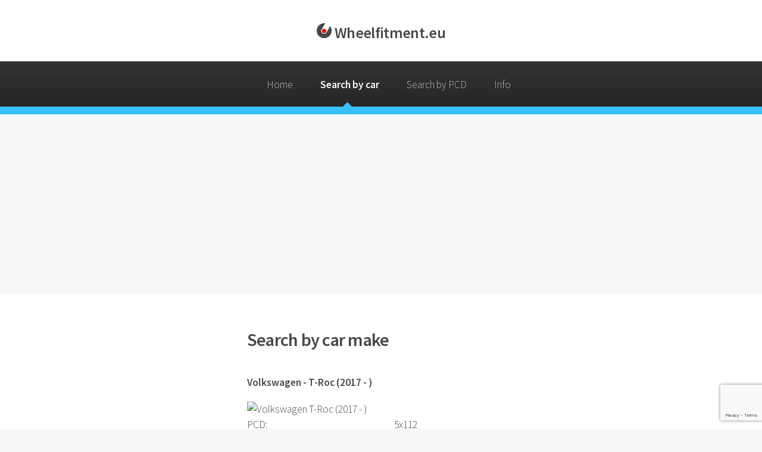

--- FILE ---
content_type: text/html; charset=utf-8
request_url: https://www.wheelfitment.eu/car/Volkswagen/T-Roc%20(2017%20-%20).html
body_size: 8205
content:
<!DOCTYPE HTML>
<html lang="en">
<head>
<meta charset="utf-8" />
<title>PCD Volkswagen T-Roc (2017 - ) 5x112 wheels | PCD, Offset, Center Bore, mounting and tire size data</title><meta name="description" content="Wheelfitment.eu Volkswagen T-Roc (2017 - )  steekmaat 5x112 Search by car make - de grootste database met velgen steek, ET waarde, naaf diameter, montage en bandenmaat voor vrijwel iedere auto" />
<meta name="author" content="Wheel-fitment.com" />
<meta name="dc.language" content="EN" />
<meta name="dc.title" content="Search by car make Volkswagen T-Roc (2017 - )   - Wheelfitment.eu de grootste database met velgen steek gegevens, ET waarde, Steek en naaf diameter voor vrijwel iedere auto" />
<meta name="dc.description" content="Wheelfitment.eu Volkswagen T-Roc (2017 - ) Search by car make - de grootste database met velgen steek, ET waarde, naaf diameter, montage en bandenmaat voor vrijwel iedere auto" />
<meta name="geo.placename" content="Amsterdam, Nederland" />
<meta name="geo.position" content="52.370216;4.895168" />
<meta name="geo.region" content="NL-Noord-Holland" />
<meta name="ICBM" content="52.370216, 4.895168" />
<meta name="robots" content="index"> 
<meta name="googlebot" content="index"> 
<meta name="msvalidate.01" content="BFD516BD3C7EEE3468A90854B12F5309">
<link rel="shortcut icon" href="https://www.wheelfitment.eu/favicon.ico" type="image/x-icon">
<meta name="viewport" content="width=device-width, initial-scale=1, user-scalable=yes" />
<link rel="stylesheet" href="https://www.wheelfitment.eu/assets/css/main.css" />
<link rel="apple-touch-icon" sizes="57x57" href="https://www.wheelfitment.eu/apple-touch-icon-57x57.png">
<link rel="apple-touch-icon" sizes="114x114" href="https://www.wheelfitment.eu/apple-touch-icon-114x114.png">
<link rel="apple-touch-icon" sizes="72x72" href="https://www.wheelfitment.eu/apple-touch-icon-72x72.png">
<link rel="apple-touch-icon" sizes="144x144" href="https://www.wheelfitment.eu/apple-touch-icon-144x144.png">
<link rel="apple-touch-icon" sizes="60x60" href="https://www.wheelfitment.eu/apple-touch-icon-60x60.png">
<link rel="apple-touch-icon" sizes="120x120" href="https://www.wheelfitment.eu/apple-touch-icon-120x120.png">
<link rel="apple-touch-icon" sizes="76x76" href="https://www.wheelfitment.eu/apple-touch-icon-76x76.png">
<link rel="apple-touch-icon" sizes="152x152" href="https://www.wheelfitment.eu/apple-touch-icon-152x152.png">
<link rel="apple-touch-icon" sizes="180x180" href="https://www.wheelfitment.eu/apple-touch-icon-180x180.png">
<meta name="apple-mobile-web-app-title" content="WheelFitment.eu">
<link rel="icon" type="image/png" href="https://www.wheelfitment.eu/favicon-192x192.png" sizes="192x192">
<link rel="icon" type="image/png" href="https://www.wheelfitment.eu/favicon-160x160.png" sizes="160x160">
<link rel="icon" type="image/png" href="https://www.wheelfitment.eu/favicon-96x96.png" sizes="96x96">
<link rel="icon" type="image/png" href="https://www.wheelfitment.eu/favicon-16x16.png" sizes="16x16">
<link rel="icon" type="image/png" href="https://www.wheelfitment.eu/favicon-32x32.png" sizes="32x32">
<meta name="msapplication-TileColor" content="#2d89ef">
<meta name="msapplication-TileImage" content="https://www.wheelfitment.eu/mstile-144x144.png">
<meta name="application-name" content="WheelFitment.eu">

<script type="text/javascript">
    (function(c,l,a,r,i,t,y){
        c[a]=c[a]||function(){(c[a].q=c[a].q||[]).push(arguments)};
        t=l.createElement(r);t.async=1;t.src="https://www.clarity.ms/tag/"+i;
        y=l.getElementsByTagName(r)[0];y.parentNode.insertBefore(t,y);
    })(window, document, "clarity", "script", "587zfi848l");
</script>

<script async src="https://pagead2.googlesyndication.com/pagead/js/adsbygoogle.js?client=ca-pub-8625037505730321"
     crossorigin="anonymous"></script>
	 
<script src="https://www.google.com/recaptcha/api.js?render=6LfoJ7QdAAAAAKnj-vrHDdriekvLXgltHOEWNW5Z"></script>


<link rel="canonical" href="https://www.wheelfitment.eu/car/Volkswagen/T-Roc%20(2017%20-%20).html"/>

</head>
	<body class="is-preload">
		<div id="page-wrapper">

			<!-- Header -->
				<div id="header">

					<!-- Logo -->
						<h1><img src="https://www.wheelfitment.eu/images/logo.png" alt="Logo Wheelfitment.eu"><a href="index.php" id="logo"> Wheelfitment.eu </a></h1>

					<!-- Nav -->
						<nav id="nav">
							<ul>
								<li ><a href="https://www.wheelfitment.eu/index.html">Home</a></li>
								<li class='current'><a href="https://www.wheelfitment.eu/car.html">Search by car</a></li>
								<li ><a href="https://www.wheelfitment.eu/PCD.html">Search by PCD</a></li>
								<li >
									<a href="#">Info</a>
									<ul>
										<li><a href="https://www.wheelfitment.eu/what-is-the-PCD.html">What is PCD?</a></li>
										<li><a href="https://www.wheelfitment.eu/what-is-the-offset.html">What is offset?</a></li>
										<li><a href="https://www.wheelfitment.eu/what-is-the-center-bore.html">What is center bore?</a></li>
										<li><a href="https://www.wheelfitment.eu/app.html">iPhone App</a></li>
										<li ><a href="https://www.wheelfitment.eu/links.html">Links</a></li>
									</ul>
								</li>
							</ul>
						</nav>

				</div>			<!-- Main -->
				<section class="wrapper style1">
					<div class="container">
						<div class="row gtr-200">
							<div class="col-3 col-12-narrower">
								<div id="sidebar1">

									<!-- Sidebar 1 -->

										<section>
										</section>

										<section>
										</section>

								</div>
							</div>
							<div class="col-6 col-12-narrower imp-narrower">
								<div id="content">

									<!-- Content -->


										<article>
										 <header>
<h2>Search by car make</h2>
<div class="h1"><h1>Volkswagen - T-Roc (2017 - )</h1></div></header>

<div class="car-img1"><img src="https://www.steekmaat.nl/images/cars/Volkswagen/T-Roc/Steekmaat-t-roc-2017.jpg" alt="Volkswagen T-Roc (2017 - )"></div><table id="zoek-op-merk">
<tr><td>PCD: </td><td>5x112</td></tr>
<tr><td>Center bore: </td><td>57.1 </td></tr>
<tr><td>Offset: </td><td>43 </td></tr>
<tr><td>Mounting: </td><td>Bolt - 14x1,50  
</td></tr>
<!--<tr><td>Velgen: </td><td><a href="" target="_blank" rel="nofollow">Zoeken</a></td></tr></tr>-->
<tr><td>Wheel torque steel: </td><td>120 Nm / 89 ft-lb</td></tr>
<tr><td>Wheel torque alloy: </td><td>120 Nm / 89 ft-lb</td></tr>
<tr><td>Tire pressure front: </td><td>2.1 Bar</td></tr>
<tr><td>Tire pressure rear: </td><td>2.1 Bar</td></tr>
<tr><td><tr><td>Possible tire sizes: </td><td>

205/60R16<br/>215/60R16<br/>215/55R17<br/>215/50R18<br/>225/40R19<br/></td></tr>
</table>

The minimum tire size may differ per version!<br/>
<br/>
<!-- <B>Google</B> -->
<script async src="//pagead2.googlesyndication.com/pagead/js/adsbygoogle.js"></script>
<!-- Content -->
<ins class="adsbygoogle"
     style="display:inline-block;width:468px;height:60px"
     data-ad-client="ca-pub-8625037505730321"
     data-ad-slot="4694248948"></ins>
<script>
(adsbygoogle = window.adsbygoogle || []).push({});
</script>
<br/><br/>
<h3>Cars with the same PCD and center bore:</h3>
<h4 style="color:white"><?echo $sitenaam; ?></h4>
<table id="omgekeerd">
<tr><td><b>Car</b></td><td><b>Year</b></td> <td><b>&nbsp;&nbsp;&nbsp;&nbsp;Offset</b></td></tr>
<tr><td><a href="https://www.wheelfitment.eu/car/Aiways/U5%20(2020%20-%20).html" title="Steekmaat Aiways U5 (2020 - ) velgen">Aiways U5 </a></td><td>2020-</td><td>&nbsp;&nbsp;&nbsp;&nbsp;40</td></tr>
<tr><td><a href="https://www.wheelfitment.eu/car/Aiways/U6%20(2021%20-%20).html" title="Steekmaat Aiways U6 (2021 - ) velgen">Aiways U6 </a></td><td>2021-</td><td>&nbsp;&nbsp;&nbsp;&nbsp;40</td></tr>
<tr><td><a href="https://www.wheelfitment.eu/car/Audi/100%20(1990%20-%201994).html" title="Steekmaat Audi 100 (1990 - 1994) velgen">Audi 100 </a></td><td>1990-1994</td><td>&nbsp;&nbsp;&nbsp;&nbsp;45</td></tr>
<tr><td><a href="https://www.wheelfitment.eu/car/Audi/A3%208P%20(2003%20-%202012).html" title="Steekmaat Audi A3 8P (2003 - 2012) velgen">Audi A3 8P </a></td><td>2003-2012</td><td>&nbsp;&nbsp;&nbsp;&nbsp;50</td></tr>
<tr><td><a href="https://www.wheelfitment.eu/car/Audi/A3%208V%20(2012%20-%202020).html" title="Steekmaat Audi A3 8V (2012 - 2020) velgen">Audi A3 8V </a></td><td>2012-2020</td><td>&nbsp;&nbsp;&nbsp;&nbsp;50</td></tr>
<tr><td><a href="https://www.wheelfitment.eu/car/Audi/A3%208Y%20(2020%20-%20).html" title="Steekmaat Audi A3 8Y (2020 - ) velgen">Audi A3 8Y </a></td><td>2020-</td><td>&nbsp;&nbsp;&nbsp;&nbsp;46</td></tr>
<tr><td><a href="https://www.wheelfitment.eu/car/Audi/A4%20B5%20(1994%20-%202000).html" title="Steekmaat Audi A4 B5 (1994 - 2000) velgen">Audi A4 B5 </a></td><td>1994-2000</td><td>&nbsp;&nbsp;&nbsp;&nbsp;45</td></tr>
<tr><td><a href="https://www.wheelfitment.eu/car/Audi/A4%20B6%20(2000%20-%202004).html" title="Steekmaat Audi A4 B6 (2000 - 2004) velgen">Audi A4 B6 </a></td><td>2000-2004</td><td>&nbsp;&nbsp;&nbsp;&nbsp;45</td></tr>
<tr><td><a href="https://www.wheelfitment.eu/car/Audi/A4%20B7%20(2004%20-%202008).html" title="Steekmaat Audi A4 B7 (2004 - 2008) velgen">Audi A4 B7 </a></td><td>2004-2008</td><td>&nbsp;&nbsp;&nbsp;&nbsp;42</td></tr>
<tr><td><a href="https://www.wheelfitment.eu/car/Audi/A4%20Cabriolet%208H%20(2002%20-%202009).html" title="Steekmaat Audi A4 Cabriolet 8H (2002 - 2009) velgen">Audi A4 convertible 8H </a></td><td>2002-2009</td><td>&nbsp;&nbsp;&nbsp;&nbsp;42</td></tr>
<tr><td><a href="https://www.wheelfitment.eu/car/Audi/A6%20(1994%20-%201997).html" title="Steekmaat Audi A6 (1994 - 1997) velgen">Audi A6 </a></td><td>1994-1997</td><td>&nbsp;&nbsp;&nbsp;&nbsp;45</td></tr>
<tr><td><a href="https://www.wheelfitment.eu/car/Audi/A6%20(1997%20-%201999).html" title="Steekmaat Audi A6 (1997 - 1999) velgen">Audi A6 </a></td><td>1997-1999</td><td>&nbsp;&nbsp;&nbsp;&nbsp;45</td></tr>
<tr><td><a href="https://www.wheelfitment.eu/car/Audi/A6%20(1999%20-%202004).html" title="Steekmaat Audi A6 (1999 - 2004) velgen">Audi A6 </a></td><td>1999-2004</td><td>&nbsp;&nbsp;&nbsp;&nbsp;45</td></tr>
<tr><td><a href="https://www.wheelfitment.eu/car/Audi/A6%20(2004%20-%202011).html" title="Steekmaat Audi A6 (2004 - 2011) velgen">Audi A6 </a></td><td>2004-2011</td><td>&nbsp;&nbsp;&nbsp;&nbsp;42</td></tr>
<tr><td><a href="https://www.wheelfitment.eu/car/Audi/A8%204E%20(2002%20-%202010).html" title="Steekmaat Audi A8 4E (2002 - 2010) velgen">Audi A8 4E </a></td><td>2002-2010</td><td>&nbsp;&nbsp;&nbsp;&nbsp;40</td></tr>
<tr><td><a href="https://www.wheelfitment.eu/car/Audi/A8%20D2%20(1994%20-%202002).html" title="Steekmaat Audi A8 D2 (1994 - 2002) velgen">Audi A8 D2 </a></td><td>1994-2002</td><td>&nbsp;&nbsp;&nbsp;&nbsp;40</td></tr>
<tr><td><a href="https://www.wheelfitment.eu/car/Audi/All-Road%20(2000%20-%202006).html" title="Steekmaat Audi All-Road (2000 - 2006) velgen">Audi All-Road </a></td><td>2000-2006</td><td>&nbsp;&nbsp;&nbsp;&nbsp;25</td></tr>
<tr><td><a href="https://www.wheelfitment.eu/car/Audi/All-Road%20(2006%20-%202012).html" title="Steekmaat Audi All-Road (2006 - 2012) velgen">Audi All-Road </a></td><td>2006-2012</td><td>&nbsp;&nbsp;&nbsp;&nbsp;42</td></tr>
<tr><td><a href="https://www.wheelfitment.eu/car/Audi/Q2%20(2016%20-%202021).html" title="Steekmaat Audi Q2 (2016 - 2021) velgen">Audi Q2 </a></td><td>2016-2021</td><td>&nbsp;&nbsp;&nbsp;&nbsp;33</td></tr>
<tr><td><a href="https://www.wheelfitment.eu/car/Audi/Q3%20(2011%20-%202018).html" title="Steekmaat Audi Q3 (2011 - 2018) velgen">Audi Q3 </a></td><td>2011-2018</td><td>&nbsp;&nbsp;&nbsp;&nbsp;43</td></tr>
<tr><td><a href="https://www.wheelfitment.eu/car/Audi/Q3%20(2018%20-%20).html" title="Steekmaat Audi Q3 (2018 - ) velgen">Audi Q3 </a></td><td>2018-</td><td>&nbsp;&nbsp;&nbsp;&nbsp;40</td></tr>
<tr><td><a href="https://www.wheelfitment.eu/car/Audi/Q3%20RS%20(2013%20-%202018).html" title="Steekmaat Audi Q3 RS (2013 - 2018) velgen">Audi Q3 RS </a></td><td>2013-2018</td><td>&nbsp;&nbsp;&nbsp;&nbsp;34</td></tr>
<tr><td><a href="https://www.wheelfitment.eu/car/Audi/Q3%20RS%20(2019%20-%20).html" title="Steekmaat Audi Q3 RS (2019 - ) velgen">Audi Q3 RS </a></td><td>2019-</td><td>&nbsp;&nbsp;&nbsp;&nbsp;38</td></tr>
<tr><td><a href="https://www.wheelfitment.eu/car/Audi/Q4%20E-TRON%20(2021%20-%20).html" title="Steekmaat Audi Q4 E-TRON (2021 - ) velgen">Audi Q4 E-TRON </a></td><td>2021-</td><td>&nbsp;&nbsp;&nbsp;&nbsp;45</td></tr>
<tr><td><a href="https://www.wheelfitment.eu/car/Audi/R8%20Achteras%20(2007%20-%202015).html" title="Steekmaat Audi R8 Achteras (2007 - 2015) velgen">Audi R8 Rear </a></td><td>2007-2015</td><td>&nbsp;&nbsp;&nbsp;&nbsp;50</td></tr>
<tr><td><a href="https://www.wheelfitment.eu/car/Audi/R8%20Achteras%20(2016%20-%20).html" title="Steekmaat Audi R8 Achteras (2016 - ) velgen">Audi R8 Rear </a></td><td>2016-</td><td>&nbsp;&nbsp;&nbsp;&nbsp;50</td></tr>
<tr><td><a href="https://www.wheelfitment.eu/car/Audi/R8%20Vooras%20(2007%20-%202015).html" title="Steekmaat Audi R8 Vooras (2007 - 2015) velgen">Audi R8 Front </a></td><td>2007-2015</td><td>&nbsp;&nbsp;&nbsp;&nbsp;42</td></tr>
<tr><td><a href="https://www.wheelfitment.eu/car/Audi/R8%20Vooras%20(2016%20-%20).html" title="Steekmaat Audi R8 Vooras (2016 - ) velgen">Audi R8 Front </a></td><td>2016-</td><td>&nbsp;&nbsp;&nbsp;&nbsp;42</td></tr>
<tr><td><a href="https://www.wheelfitment.eu/car/Audi/RS%20Q3%20(2019%20-%20).html" title="Steekmaat Audi RS Q3 (2019 - ) velgen">Audi RS Q3 </a></td><td>2019-</td><td>&nbsp;&nbsp;&nbsp;&nbsp;38</td></tr>
<tr><td><a href="https://www.wheelfitment.eu/car/Audi/RS3%20(2011%20-%202015).html" title="Steekmaat Audi RS3 (2011 - 2015) velgen">Audi RS3 </a></td><td>2011-2015</td><td>&nbsp;&nbsp;&nbsp;&nbsp;50</td></tr>
<tr><td><a href="https://www.wheelfitment.eu/car/Audi/RS3%20(2015%20-%202020).html" title="Steekmaat Audi RS3 (2015 - 2020) velgen">Audi RS3 </a></td><td>2015-2020</td><td>&nbsp;&nbsp;&nbsp;&nbsp;50</td></tr>
<tr><td><a href="https://www.wheelfitment.eu/car/Audi/RS4%20(2000%20-%202001).html" title="Steekmaat Audi RS4 (2000 - 2001) velgen">Audi RS4 </a></td><td>2000-2001</td><td>&nbsp;&nbsp;&nbsp;&nbsp;20</td></tr>
<tr><td><a href="https://www.wheelfitment.eu/car/Audi/RS4%20QB6%20(2006%20-%202008).html" title="Steekmaat Audi RS4 QB6 (2006 - 2008) velgen">Audi RS4 QB6 </a></td><td>2006-2008</td><td>&nbsp;&nbsp;&nbsp;&nbsp;24</td></tr>
<tr><td><a href="https://www.wheelfitment.eu/car/Audi/RS6%20C5%20(2002%20-%202004).html" title="Steekmaat Audi RS6 C5 (2002 - 2004) velgen">Audi RS6 C5 </a></td><td>2002-2004</td><td>&nbsp;&nbsp;&nbsp;&nbsp;30</td></tr>
<tr><td><a href="https://www.wheelfitment.eu/car/Audi/RS6%20C6%20(2008%20-%202010).html" title="Steekmaat Audi RS6 C6 (2008 - 2010) velgen">Audi RS6 C6 </a></td><td>2008-2010</td><td>&nbsp;&nbsp;&nbsp;&nbsp;38</td></tr>
<tr><td><a href="https://www.wheelfitment.eu/car/Audi/S2%20(1990%20-%201995).html" title="Steekmaat Audi S2 (1990 - 1995) velgen">Audi S2 </a></td><td>1990-1995</td><td>&nbsp;&nbsp;&nbsp;&nbsp;37</td></tr>
<tr><td><a href="https://www.wheelfitment.eu/car/Audi/S3%20(2006%20-%202012).html" title="Steekmaat Audi S3 (2006 - 2012) velgen">Audi S3 </a></td><td>2006-2012</td><td>&nbsp;&nbsp;&nbsp;&nbsp;50</td></tr>
<tr><td><a href="https://www.wheelfitment.eu/car/Audi/S3%20(2012%20-%202020).html" title="Steekmaat Audi S3 (2012 - 2020) velgen">Audi S3 </a></td><td>2012-2020</td><td>&nbsp;&nbsp;&nbsp;&nbsp;49</td></tr>
<tr><td><a href="https://www.wheelfitment.eu/car/Audi/S3%20(2020%20-%20).html" title="Steekmaat Audi S3 (2020 - ) velgen">Audi S3 </a></td><td>2020-</td><td>&nbsp;&nbsp;&nbsp;&nbsp;46</td></tr>
<tr><td><a href="https://www.wheelfitment.eu/car/Audi/S4%20(1991%20-%201994).html" title="Steekmaat Audi S4 (1991 - 1994) velgen">Audi S4 </a></td><td>1991-1994</td><td>&nbsp;&nbsp;&nbsp;&nbsp;40</td></tr>
<tr><td><a href="https://www.wheelfitment.eu/car/Audi/S4%20(1997%20-%202001).html" title="Steekmaat Audi S4 (1997 - 2001) velgen">Audi S4 </a></td><td>1997-2001</td><td>&nbsp;&nbsp;&nbsp;&nbsp;42</td></tr>
<tr><td><a href="https://www.wheelfitment.eu/car/Audi/S4%20(2003%20-%202009).html" title="Steekmaat Audi S4 (2003 - 2009) velgen">Audi S4 </a></td><td>2003-2009</td><td>&nbsp;&nbsp;&nbsp;&nbsp;45</td></tr>
<tr><td><a href="https://www.wheelfitment.eu/car/Audi/S6%20(1994%20-%201997).html" title="Steekmaat Audi S6 (1994 - 1997) velgen">Audi S6 </a></td><td>1994-1997</td><td>&nbsp;&nbsp;&nbsp;&nbsp;42</td></tr>
<tr><td><a href="https://www.wheelfitment.eu/car/Audi/S6%20(1999%20-%202004).html" title="Steekmaat Audi S6 (1999 - 2004) velgen">Audi S6 </a></td><td>1999-2004</td><td>&nbsp;&nbsp;&nbsp;&nbsp;40</td></tr>
<tr><td><a href="https://www.wheelfitment.eu/car/Audi/S6%20(2006%20-%202011).html" title="Steekmaat Audi S6 (2006 - 2011) velgen">Audi S6 </a></td><td>2006-2011</td><td>&nbsp;&nbsp;&nbsp;&nbsp;46</td></tr>
<tr><td><a href="https://www.wheelfitment.eu/car/Audi/S8%20(1996%20-%202002).html" title="Steekmaat Audi S8 (1996 - 2002) velgen">Audi S8 </a></td><td>1996-2002</td><td>&nbsp;&nbsp;&nbsp;&nbsp;40</td></tr>
<tr><td><a href="https://www.wheelfitment.eu/car/Audi/S8%204E%20(2006%20-%202010).html" title="Steekmaat Audi S8 4E (2006 - 2010) velgen">Audi S8 4E </a></td><td>2006-2010</td><td>&nbsp;&nbsp;&nbsp;&nbsp;40</td></tr>
<tr><td><a href="https://www.wheelfitment.eu/car/Audi/SQ2%20(2019%20-%20).html" title="Steekmaat Audi SQ2 (2019 - ) velgen">Audi SQ2 </a></td><td>2019-</td><td>&nbsp;&nbsp;&nbsp;&nbsp;45</td></tr>
<tr><td><a href="https://www.wheelfitment.eu/car/Audi/TT%20(2014%20-%20).html" title="Steekmaat Audi TT (2014 - ) velgen">Audi TT </a></td><td>2014-</td><td>&nbsp;&nbsp;&nbsp;&nbsp;47</td></tr>
<tr><td><a href="https://www.wheelfitment.eu/car/Audi/TT%208J%20(2007%20-%202014).html" title="Steekmaat Audi TT 8J (2007 - 2014) velgen">Audi TT 8J </a></td><td>2007-2014</td><td>&nbsp;&nbsp;&nbsp;&nbsp;50</td></tr>
<tr><td><a href="https://www.wheelfitment.eu/car/Audi/TT%20RS%20(2009%20-%202014).html" title="Steekmaat Audi TT RS (2009 - 2014) velgen">Audi TT RS </a></td><td>2009-2014</td><td>&nbsp;&nbsp;&nbsp;&nbsp;52</td></tr>
<tr><td><a href="https://www.wheelfitment.eu/car/Audi/TT%20RS%20(2014%20-%20).html" title="Steekmaat Audi TT RS (2014 - ) velgen">Audi TT RS </a></td><td>2014-</td><td>&nbsp;&nbsp;&nbsp;&nbsp;52</td></tr>
<tr><td><a href="https://www.wheelfitment.eu/car/Audi/Ur-Quattro%20(1980%20-%201991).html" title="Steekmaat Audi Ur-Quattro (1980 - 1991) velgen">Audi Ur-Quattro </a></td><td>1980-1991</td><td>&nbsp;&nbsp;&nbsp;&nbsp;25</td></tr>
<tr><td><a href="https://www.wheelfitment.eu/car/Bentley/Continental%20Flying%20Spur%20(2005%20-%202019).html" title="Steekmaat Bentley Continental Flying Spur (2005 - 2019) velgen">Bentley Continental Flying Spur </a></td><td>2005-2019</td><td>&nbsp;&nbsp;&nbsp;&nbsp;43</td></tr>
<tr><td><a href="https://www.wheelfitment.eu/car/Bentley/Continental%20GT%20(2003%20-%202010).html" title="Steekmaat Bentley Continental GT (2003 - 2010) velgen">Bentley Continental GT </a></td><td>2003-2010</td><td>&nbsp;&nbsp;&nbsp;&nbsp;43</td></tr>
<tr><td><a href="https://www.wheelfitment.eu/car/Bentley/Continental%20GT%20(2011%20-%202018).html" title="Steekmaat Bentley Continental GT (2011 - 2018) velgen">Bentley Continental GT </a></td><td>2011-2018</td><td>&nbsp;&nbsp;&nbsp;&nbsp;40</td></tr>
<tr><td><a href="https://www.wheelfitment.eu/car/Bentley/Continental%20GTC%20(2003%20-%202010).html" title="Steekmaat Bentley Continental GTC (2003 - 2010) velgen">Bentley Continental GTC </a></td><td>2003-2010</td><td>&nbsp;&nbsp;&nbsp;&nbsp;43</td></tr>
<tr><td><a href="https://www.wheelfitment.eu/car/Bentley/Continental%20GTC%20(2011%20-%202018).html" title="Steekmaat Bentley Continental GTC (2011 - 2018) velgen">Bentley Continental GTC </a></td><td>2011-2018</td><td>&nbsp;&nbsp;&nbsp;&nbsp;40</td></tr>
<tr><td><a href="https://www.wheelfitment.eu/car/Cupra/Ateca%20(2018%20-%20).html" title="Steekmaat Cupra Ateca (2018 - ) velgen">Cupra Ateca </a></td><td>2018-</td><td>&nbsp;&nbsp;&nbsp;&nbsp;45</td></tr>
<tr><td><a href="https://www.wheelfitment.eu/car/Cupra/Born%20(2021%20-%20).html" title="Steekmaat Cupra Born (2021 - ) velgen">Cupra Born </a></td><td>2021-</td><td>&nbsp;&nbsp;&nbsp;&nbsp;50</td></tr>
<tr><td><a href="https://www.wheelfitment.eu/car/Cupra/Formentor%20(2020%20-%20).html" title="Steekmaat Cupra Formentor (2020 - ) velgen">Cupra Formentor </a></td><td>2020-</td><td>&nbsp;&nbsp;&nbsp;&nbsp;40</td></tr>
<tr><td><a href="https://www.wheelfitment.eu/car/Cupra/Leon%20(2020%20-%20).html" title="Steekmaat Cupra Leon (2020 - ) velgen">Cupra Leon </a></td><td>2020-</td><td>&nbsp;&nbsp;&nbsp;&nbsp;50</td></tr>
<tr><td><a href="https://www.wheelfitment.eu/car/Cupra/Leon%20Sportstourer%20(2020%20-%20).html" title="Steekmaat Cupra Leon Sportstourer (2020 - ) velgen">Cupra Leon Sportstourer </a></td><td>2020-</td><td>&nbsp;&nbsp;&nbsp;&nbsp;50</td></tr>
<tr><td><a href="https://www.wheelfitment.eu/car/Cupra/Tavascan%20(2023%20-%20).html" title="Steekmaat Cupra Tavascan (2023 - ) velgen">Cupra Tavascan </a></td><td>2023-</td><td>&nbsp;&nbsp;&nbsp;&nbsp;45</td></tr>
<tr><td><a href="https://www.wheelfitment.eu/car/Cupra/Terramar%20(2024%20-%20).html" title="Steekmaat Cupra Terramar (2024 - ) velgen">Cupra Terramar </a></td><td>2024-</td><td>&nbsp;&nbsp;&nbsp;&nbsp;38</td></tr>
<tr><td><a href="https://www.wheelfitment.eu/car/Ford/Capri%20(2024%20-%20).html" title="Steekmaat Ford Capri (2024 - ) velgen">Ford Capri </a></td><td>2024-</td><td>&nbsp;&nbsp;&nbsp;&nbsp;45-40</td></tr>
<tr><td><a href="https://www.wheelfitment.eu/car/Ford/Explorer%20EV%20(2024%20-%20).html" title="Steekmaat Ford Explorer EV (2024 - ) velgen">Ford Explorer EV </a></td><td>2024-</td><td>&nbsp;&nbsp;&nbsp;&nbsp;45</td></tr>
<tr><td><a href="https://www.wheelfitment.eu/car/Ford/Galaxy%20(1995%20-%202006).html" title="Steekmaat Ford Galaxy (1995 - 2006) velgen">Ford Galaxy </a></td><td>1995-2006</td><td>&nbsp;&nbsp;&nbsp;&nbsp;55</td></tr>
<tr><td><a href="https://www.wheelfitment.eu/car/Lamborghini/Gallardo%20(2003%20-%20).html" title="Steekmaat Lamborghini Gallardo (2003 - ) velgen">Lamborghini Gallardo </a></td><td>2003-</td><td>&nbsp;&nbsp;&nbsp;&nbsp;0</td></tr>
<tr><td><a href="https://www.wheelfitment.eu/car/Lamborghini/Gallardo%20Spyder%20(2006%20-%20).html" title="Steekmaat Lamborghini Gallardo Spyder (2006 - ) velgen">Lamborghini Gallardo Spyder </a></td><td>2006-</td><td>&nbsp;&nbsp;&nbsp;&nbsp;0</td></tr>
<tr><td><a href="https://www.wheelfitment.eu/car/Lamborghini/Huracan%20Achteras%20(2014%20-%20).html" title="Steekmaat Lamborghini Huracan Achteras (2014 - ) velgen">Lamborghini Huracan Rear </a></td><td>2014-</td><td>&nbsp;&nbsp;&nbsp;&nbsp;40</td></tr>
<tr><td><a href="https://www.wheelfitment.eu/car/Lamborghini/Huracan%20Vooras%20(2014%20-%20).html" title="Steekmaat Lamborghini Huracan Vooras (2014 - ) velgen">Lamborghini Huracan Front </a></td><td>2014-</td><td>&nbsp;&nbsp;&nbsp;&nbsp;42</td></tr>
<tr><td><a href="https://www.wheelfitment.eu/car/McLaren/570GT%20(2016%20-%202022).html" title="Steekmaat McLaren 570GT (2016 - 2022) velgen">McLaren 570GT </a></td><td>2016-2022</td><td>&nbsp;&nbsp;&nbsp;&nbsp;</td></tr>
<tr><td><a href="https://www.wheelfitment.eu/car/McLaren/570S%20(2015%20-%202022).html" title="Steekmaat McLaren 570S (2015 - 2022) velgen">McLaren 570S </a></td><td>2015-2022</td><td>&nbsp;&nbsp;&nbsp;&nbsp;</td></tr>
<tr><td><a href="https://www.wheelfitment.eu/car/McLaren/650S%20(2014%20-%202017).html" title="Steekmaat McLaren 650S (2014 - 2017) velgen">McLaren 650S </a></td><td>2014-2017</td><td>&nbsp;&nbsp;&nbsp;&nbsp;</td></tr>
<tr><td><a href="https://www.wheelfitment.eu/car/McLaren/675LT%20(2015%20-%202017).html" title="Steekmaat McLaren 675LT (2015 - 2017) velgen">McLaren 675LT </a></td><td>2015-2017</td><td>&nbsp;&nbsp;&nbsp;&nbsp;</td></tr>
<tr><td><a href="https://www.wheelfitment.eu/car/McLaren/720S%20(2017%20-%202023).html" title="Steekmaat McLaren 720S (2017 - 2023) velgen">McLaren 720S </a></td><td>2017-2023</td><td>&nbsp;&nbsp;&nbsp;&nbsp;</td></tr>
<tr><td><a href="https://www.wheelfitment.eu/car/McLaren/750S%20(2023%20-%20).html" title="Steekmaat McLaren 750S (2023 - ) velgen">McLaren 750S </a></td><td>2023-</td><td>&nbsp;&nbsp;&nbsp;&nbsp;</td></tr>
<tr><td><a href="https://www.wheelfitment.eu/car/McLaren/765LT%20(2020%20-%20).html" title="Steekmaat McLaren 765LT (2020 - ) velgen">McLaren 765LT </a></td><td>2020-</td><td>&nbsp;&nbsp;&nbsp;&nbsp;47</td></tr>
<tr><td><a href="https://www.wheelfitment.eu/car/McLaren/GT%20(2019%20-%20).html" title="Steekmaat McLaren GT (2019 - ) velgen">McLaren GT </a></td><td>2019-</td><td>&nbsp;&nbsp;&nbsp;&nbsp;</td></tr>
<tr><td><a href="https://www.wheelfitment.eu/car/McLaren/MP4-12C%20(2011%20-%20).html" title="Steekmaat McLaren MP4-12C (2011 - ) velgen">McLaren MP4-12C </a></td><td>2011-</td><td>&nbsp;&nbsp;&nbsp;&nbsp;47</td></tr>
<tr><td><a href="https://www.wheelfitment.eu/car/MG/MG4%20(2022%20-%20).html" title="Steekmaat MG MG4 (2022 - ) velgen">MG MG4 </a></td><td>2022-</td><td>&nbsp;&nbsp;&nbsp;&nbsp;51</td></tr>
<tr><td><a href="https://www.wheelfitment.eu/car/MG/MG5%20(2019%20-%20).html" title="Steekmaat MG MG5 (2019 - ) velgen">MG MG5 </a></td><td>2019-</td><td>&nbsp;&nbsp;&nbsp;&nbsp;41</td></tr>
<tr><td><a href="https://www.wheelfitment.eu/car/MG/ZS%20EV%20(2019%20-%20).html" title="Steekmaat MG ZS EV (2019 - ) velgen">MG ZS EV </a></td><td>2019-</td><td>&nbsp;&nbsp;&nbsp;&nbsp;41</td></tr>
<tr><td><a href="https://www.wheelfitment.eu/car/Seat/Alhambra%20(1996%20-%202001).html" title="Steekmaat Seat Alhambra (1996 - 2001) velgen">Seat Alhambra </a></td><td>1996-2001</td><td>&nbsp;&nbsp;&nbsp;&nbsp;55</td></tr>
<tr><td><a href="https://www.wheelfitment.eu/car/Seat/Alhambra%20(2001%20-%202010).html" title="Steekmaat Seat Alhambra (2001 - 2010) velgen">Seat Alhambra </a></td><td>2001-2010</td><td>&nbsp;&nbsp;&nbsp;&nbsp;55</td></tr>
<tr><td><a href="https://www.wheelfitment.eu/car/Seat/Alhambra%20(2010%20-%20).html" title="Steekmaat Seat Alhambra (2010 - ) velgen">Seat Alhambra </a></td><td>2010-</td><td>&nbsp;&nbsp;&nbsp;&nbsp;39</td></tr>
<tr><td><a href="https://www.wheelfitment.eu/car/Seat/Altea%20(2004%20-%202015).html" title="Steekmaat Seat Altea (2004 - 2015) velgen">Seat Altea </a></td><td>2004-2015</td><td>&nbsp;&nbsp;&nbsp;&nbsp;50</td></tr>
<tr><td><a href="https://www.wheelfitment.eu/car/Seat/Altea%20Freetrack%20(2007%20-%202015).html" title="Steekmaat Seat Altea Freetrack (2007 - 2015) velgen">Seat Altea Freetrack </a></td><td>2007-2015</td><td>&nbsp;&nbsp;&nbsp;&nbsp;50</td></tr>
<tr><td><a href="https://www.wheelfitment.eu/car/Seat/Altea%20XL%20(2006%20-%202015).html" title="Steekmaat Seat Altea XL (2006 - 2015) velgen">Seat Altea XL </a></td><td>2006-2015</td><td>&nbsp;&nbsp;&nbsp;&nbsp;50</td></tr>
<tr><td><a href="https://www.wheelfitment.eu/car/Seat/Ateca%20(2016%20-%20).html" title="Steekmaat Seat Ateca (2016 - ) velgen">Seat Ateca </a></td><td>2016-</td><td>&nbsp;&nbsp;&nbsp;&nbsp;43</td></tr>
<tr><td><a href="https://www.wheelfitment.eu/car/Seat/Exeo%20(2009%20-%202013).html" title="Steekmaat Seat Exeo (2009 - 2013) velgen">Seat Exeo </a></td><td>2009-2013</td><td>&nbsp;&nbsp;&nbsp;&nbsp;45</td></tr>
<tr><td><a href="https://www.wheelfitment.eu/car/Seat/Leon%20(2005%20-%202010).html" title="Steekmaat Seat Leon (2005 - 2010) velgen">Seat Leon </a></td><td>2005-2010</td><td>&nbsp;&nbsp;&nbsp;&nbsp;50</td></tr>
<tr><td><a href="https://www.wheelfitment.eu/car/Seat/Leon%20(2010%20-%202012).html" title="Steekmaat Seat Leon (2010 - 2012) velgen">Seat Leon </a></td><td>2010-2012</td><td>&nbsp;&nbsp;&nbsp;&nbsp;50</td></tr>
<tr><td><a href="https://www.wheelfitment.eu/car/Seat/Leon%20(2012%20-%202020).html" title="Steekmaat Seat Leon (2012 - 2020) velgen">Seat Leon </a></td><td>2012-2020</td><td>&nbsp;&nbsp;&nbsp;&nbsp;50</td></tr>
<tr><td><a href="https://www.wheelfitment.eu/car/Seat/Leon%20(2020%20-%20).html" title="Steekmaat Seat Leon (2020 - ) velgen">Seat Leon </a></td><td>2020-</td><td>&nbsp;&nbsp;&nbsp;&nbsp;46</td></tr>
<tr><td><a href="https://www.wheelfitment.eu/car/Seat/Leon%20Cupra%20(2014%20-%202020).html" title="Steekmaat Seat Leon Cupra (2014 - 2020) velgen">Seat Leon Cupra </a></td><td>2014-2020</td><td>&nbsp;&nbsp;&nbsp;&nbsp;48</td></tr>
<tr><td><a href="https://www.wheelfitment.eu/car/Seat/Leon%20Cupra%20(2020%20-%20).html" title="Steekmaat Seat Leon Cupra (2020 - ) velgen">Seat Leon Cupra </a></td><td>2020-</td><td>&nbsp;&nbsp;&nbsp;&nbsp;50</td></tr>
<tr><td><a href="https://www.wheelfitment.eu/car/Seat/Leon%20Cupra%20Sportstourer%20(2020%20-%20).html" title="Steekmaat Seat Leon Cupra Sportstourer (2020 - ) velgen">Seat Leon Cupra Sportstourer </a></td><td>2020-</td><td>&nbsp;&nbsp;&nbsp;&nbsp;50</td></tr>
<tr><td><a href="https://www.wheelfitment.eu/car/Seat/Leon%20Cupra%20ST%20(2015%20-%202020).html" title="Steekmaat Seat Leon Cupra ST (2015 - 2020) velgen">Seat Leon Cupra ST </a></td><td>2015-</td><td>&nbsp;&nbsp;&nbsp;&nbsp;48</td></tr>
<tr><td><a href="https://www.wheelfitment.eu/car/Seat/Tarraco%20(2018%20-%20).html" title="Steekmaat Seat Tarraco (2018 - ) velgen">Seat Tarraco </a></td><td>2018-</td><td>&nbsp;&nbsp;&nbsp;&nbsp;40</td></tr>
<tr><td><a href="https://www.wheelfitment.eu/car/Seat/Toledo%20(2004%20-%202012).html" title="Steekmaat Seat Toledo (2004 - 2012) velgen">Seat Toledo </a></td><td>2004-2012</td><td>&nbsp;&nbsp;&nbsp;&nbsp;50</td></tr>
<tr><td><a href="https://www.wheelfitment.eu/car/Skoda/Elroq%20(2024%20-%20).html" title="Steekmaat Skoda Elroq (2024 - ) velgen">Skoda Elroq </a></td><td>2024-</td><td>&nbsp;&nbsp;&nbsp;&nbsp;45</td></tr>
<tr><td><a href="https://www.wheelfitment.eu/car/Skoda/Enyaq%20(2020%20-%20).html" title="Steekmaat Skoda Enyaq (2020 - ) velgen">Skoda Enyaq </a></td><td>2020-</td><td>&nbsp;&nbsp;&nbsp;&nbsp;45</td></tr>
<tr><td><a href="https://www.wheelfitment.eu/car/Skoda/Karoq%20(2017%20-%202024).html" title="Steekmaat Skoda Karoq (2017 - 2024) velgen">Skoda Karoq </a></td><td>2017-</td><td>&nbsp;&nbsp;&nbsp;&nbsp;43</td></tr>
<tr><td><a href="https://www.wheelfitment.eu/car/Skoda/Kodiaq%20(2017%20-%20).html" title="Steekmaat Skoda Kodiaq (2017 - ) velgen">Skoda Kodiaq </a></td><td>2017-</td><td>&nbsp;&nbsp;&nbsp;&nbsp;40</td></tr>
<tr><td><a href="https://www.wheelfitment.eu/car/Skoda/Kodiaq%20GT%20(2019%20-%20).html" title="Steekmaat Skoda Kodiaq GT (2019 - ) velgen">Skoda Kodiaq GT </a></td><td>2019-</td><td>&nbsp;&nbsp;&nbsp;&nbsp;43</td></tr>
<tr><td><a href="https://www.wheelfitment.eu/car/Skoda/Octavia%20(2005%20-%202013).html" title="Steekmaat Skoda Octavia (2005 - 2013) velgen">Skoda Octavia </a></td><td>2005-2013</td><td>&nbsp;&nbsp;&nbsp;&nbsp;47</td></tr>
<tr><td><a href="https://www.wheelfitment.eu/car/Skoda/Octavia%20(2013%20-%202020).html" title="Steekmaat Skoda Octavia (2013 - 2020) velgen">Skoda Octavia </a></td><td>2013-2020</td><td>&nbsp;&nbsp;&nbsp;&nbsp;47</td></tr>
<tr><td><a href="https://www.wheelfitment.eu/car/Skoda/Octavia%20(2020%20-%20).html" title="Steekmaat Skoda Octavia (2020 - ) velgen">Skoda Octavia </a></td><td>2020-</td><td>&nbsp;&nbsp;&nbsp;&nbsp;46</td></tr>
<tr><td><a href="https://www.wheelfitment.eu/car/Skoda/Octavia%20Scout%20(2007%20-%202009).html" title="Steekmaat Skoda Octavia Scout (2007 - 2009) velgen">Skoda Octavia Scout </a></td><td>2007-2009</td><td>&nbsp;&nbsp;&nbsp;&nbsp;47</td></tr>
<tr><td><a href="https://www.wheelfitment.eu/car/Skoda/Superb%20(2002%20-%202008).html" title="Steekmaat Skoda Superb (2002 - 2008) velgen">Skoda Superb </a></td><td>2002-2008</td><td>&nbsp;&nbsp;&nbsp;&nbsp;37</td></tr>
<tr><td><a href="https://www.wheelfitment.eu/car/Skoda/Superb%20(2008%20-%202014).html" title="Steekmaat Skoda Superb (2008 - 2014) velgen">Skoda Superb </a></td><td>2008-2014</td><td>&nbsp;&nbsp;&nbsp;&nbsp;47</td></tr>
<tr><td><a href="https://www.wheelfitment.eu/car/Skoda/Superb%20(2015%20-%202024).html" title="Steekmaat Skoda Superb (2015 - 2024) velgen">Skoda Superb </a></td><td>2015-2024</td><td>&nbsp;&nbsp;&nbsp;&nbsp;41</td></tr>
<tr><td><a href="https://www.wheelfitment.eu/car/Skoda/Superb%20(2024%20-%20).html" title="Steekmaat Skoda Superb (2024 - ) velgen">Skoda Superb </a></td><td>2024-</td><td>&nbsp;&nbsp;&nbsp;&nbsp;41</td></tr>
<tr><td><a href="https://www.wheelfitment.eu/car/Skoda/Yeti%20(2009%20-%202014).html" title="Steekmaat Skoda Yeti (2009 - 2014) velgen">Skoda Yeti </a></td><td>2009-2014</td><td>&nbsp;&nbsp;&nbsp;&nbsp;47</td></tr>
<tr><td><a href="https://www.wheelfitment.eu/car/Skoda/Yeti%20(2014%20-%202018).html" title="Steekmaat Skoda Yeti (2014 - 2018) velgen">Skoda Yeti </a></td><td>2014-2018</td><td>&nbsp;&nbsp;&nbsp;&nbsp;45</td></tr>
<tr><td><a href="https://www.wheelfitment.eu/car/Volkswagen/Arteon%20(2017%20-%20).html" title="Steekmaat Volkswagen Arteon (2017 - ) velgen">Volkswagen Arteon </a></td><td>2017-</td><td>&nbsp;&nbsp;&nbsp;&nbsp;40</td></tr>
<tr><td><a href="https://www.wheelfitment.eu/car/Volkswagen/Caddy%20(2003%20-%202020).html" title="Steekmaat Volkswagen Caddy (2003 - 2020) velgen">Volkswagen Caddy </a></td><td>2003-2020</td><td>&nbsp;&nbsp;&nbsp;&nbsp;47</td></tr>
<tr><td><a href="https://www.wheelfitment.eu/car/Volkswagen/Caddy%20(2020%20-%20).html" title="Steekmaat Volkswagen Caddy (2020 - ) velgen">Volkswagen Caddy </a></td><td>2020-</td><td>&nbsp;&nbsp;&nbsp;&nbsp;48</td></tr>
<tr><td><a href="https://www.wheelfitment.eu/car/Volkswagen/Caddy%20Life%20(2004%20-%202020).html" title="Steekmaat Volkswagen Caddy Life (2004 - 2020) velgen">Volkswagen Caddy Life </a></td><td>2004-2020</td><td>&nbsp;&nbsp;&nbsp;&nbsp;47</td></tr>
<tr><td><a href="https://www.wheelfitment.eu/car/Volkswagen/CC%20(2012%20-%20).html" title="Steekmaat Volkswagen CC (2012 - ) velgen">Volkswagen CC </a></td><td>2012-</td><td>&nbsp;&nbsp;&nbsp;&nbsp;42</td></tr>
<tr><td><a href="https://www.wheelfitment.eu/car/Volkswagen/Cross%20Golf%20(2007%20-%202009).html" title="Steekmaat Volkswagen Cross Golf (2007 - 2009) velgen">Volkswagen Cross Golf </a></td><td>2007-2009</td><td>&nbsp;&nbsp;&nbsp;&nbsp;47</td></tr>
<tr><td><a href="https://www.wheelfitment.eu/car/Volkswagen/Cross%20Golf%20(2010%20-%202014).html" title="Steekmaat Volkswagen Cross Golf (2010 - 2014) velgen">Volkswagen Cross Golf </a></td><td>2010-2014</td><td>&nbsp;&nbsp;&nbsp;&nbsp;47</td></tr>
<tr><td><a href="https://www.wheelfitment.eu/car/Volkswagen/Cross%20Touran%20(2007%20-%20.html" title="Steekmaat Volkswagen Cross Touran (2007 -  velgen">Volkswagen Cross Touran </a></td><td>2007-</td><td>&nbsp;&nbsp;&nbsp;&nbsp;47</td></tr>
<tr><td><a href="https://www.wheelfitment.eu/car/Volkswagen/EOS%20(2006%20-%202015).html" title="Steekmaat Volkswagen EOS (2006 - 2015) velgen">Volkswagen EOS </a></td><td>2006-2015</td><td>&nbsp;&nbsp;&nbsp;&nbsp;42</td></tr>
<tr><td><a href="https://www.wheelfitment.eu/car/Volkswagen/Golf%205%20(2003%20-%202008).html" title="Steekmaat Volkswagen Golf 5 (2003 - 2008) velgen">Volkswagen Golf 5 </a></td><td>2003-2008</td><td>&nbsp;&nbsp;&nbsp;&nbsp;47</td></tr>
<tr><td><a href="https://www.wheelfitment.eu/car/Volkswagen/Golf%205%20GTI%20(2004%20-%202008).html" title="Steekmaat Volkswagen Golf 5 GTI (2004 - 2008) velgen">Volkswagen Golf 5 GTI </a></td><td>2004-2008</td><td>&nbsp;&nbsp;&nbsp;&nbsp;47</td></tr>
<tr><td><a href="https://www.wheelfitment.eu/car/Volkswagen/Golf%205%20Plus%20(2005%20-%202009).html" title="Steekmaat Volkswagen Golf 5 Plus (2005 - 2009) velgen">Volkswagen Golf 5 Plus </a></td><td>2005-2009</td><td>&nbsp;&nbsp;&nbsp;&nbsp;47</td></tr>
<tr><td><a href="https://www.wheelfitment.eu/car/Volkswagen/Golf%205%20R32%20(2005%20-%202008).html" title="Steekmaat Volkswagen Golf 5 R32 (2005 - 2008) velgen">Volkswagen Golf 5 R32 </a></td><td>2005-2008</td><td>&nbsp;&nbsp;&nbsp;&nbsp;50</td></tr>
<tr><td><a href="https://www.wheelfitment.eu/car/Volkswagen/Golf%206%20(2008%20-%202012).html" title="Steekmaat Volkswagen Golf 6 (2008 - 2012) velgen">Volkswagen Golf 6 </a></td><td>2008-2012</td><td>&nbsp;&nbsp;&nbsp;&nbsp;47</td></tr>
<tr><td><a href="https://www.wheelfitment.eu/car/Volkswagen/Golf%206%20Plus%20(2009%20-%202014).html" title="Steekmaat Volkswagen Golf 6 Plus (2009 - 2014) velgen">Volkswagen Golf 6 Plus </a></td><td>2009-2014</td><td>&nbsp;&nbsp;&nbsp;&nbsp;47</td></tr>
<tr><td><a href="https://www.wheelfitment.eu/car/Volkswagen/Golf%207%20(2012%20-%202020).html" title="Steekmaat Volkswagen Golf 7 (2012 - 2020) velgen">Volkswagen Golf 7 </a></td><td>2012-2020</td><td>&nbsp;&nbsp;&nbsp;&nbsp;47</td></tr>
<tr><td><a href="https://www.wheelfitment.eu/car/Volkswagen/Golf%207%20R%20(2013%20-%202020).html" title="Steekmaat Volkswagen Golf 7 R (2013 - 2020) velgen">Volkswagen Golf 7 R </a></td><td>2013-2020</td><td>&nbsp;&nbsp;&nbsp;&nbsp;48</td></tr>
<tr><td><a href="https://www.wheelfitment.eu/car/Volkswagen/Golf%208%20(2019%20-%20).html" title="Steekmaat Volkswagen Golf 8 (2019 - ) velgen">Volkswagen Golf 8 </a></td><td>2019-</td><td>&nbsp;&nbsp;&nbsp;&nbsp;43</td></tr>
<tr><td><a href="https://www.wheelfitment.eu/car/Volkswagen/Golf%208%20GTI%20(2020%20-%20).html" title="Steekmaat Volkswagen Golf 8 GTI (2020 - ) velgen">Volkswagen Golf 8 GTI </a></td><td>2020-</td><td>&nbsp;&nbsp;&nbsp;&nbsp;51</td></tr>
<tr><td><a href="https://www.wheelfitment.eu/car/Volkswagen/Golf%208%20R%20(2020%20-%20).html" title="Steekmaat Volkswagen Golf 8 R (2020 - ) velgen">Volkswagen Golf 8 R </a></td><td>2020-</td><td>&nbsp;&nbsp;&nbsp;&nbsp;51</td></tr>
<tr><td><a href="https://www.wheelfitment.eu/car/Volkswagen/Golf%20Sportsvan%20(2014%20-%202017).html" title="Steekmaat Volkswagen Golf Sportsvan (2014 - 2017) velgen">Volkswagen Golf Sportsvan </a></td><td>2014-2017</td><td>&nbsp;&nbsp;&nbsp;&nbsp;43</td></tr>
<tr><td><a href="https://www.wheelfitment.eu/car/Volkswagen/Golf%20Sportsvan%20(2018%20-%20).html" title="Steekmaat Volkswagen Golf Sportsvan (2018 - ) velgen">Volkswagen Golf Sportsvan </a></td><td>2018-</td><td>&nbsp;&nbsp;&nbsp;&nbsp;46</td></tr>
<tr><td><a href="https://www.wheelfitment.eu/car/Volkswagen/ID.3%20(2020%20-%20).html" title="Steekmaat Volkswagen ID.3 (2020 - ) velgen">Volkswagen ID.3 </a></td><td>2020-</td><td>&nbsp;&nbsp;&nbsp;&nbsp;50</td></tr>
<tr><td><a href="https://www.wheelfitment.eu/car/Volkswagen/ID.4%20(2020%20-%20).html" title="Steekmaat Volkswagen ID.4 (2020 - ) velgen">Volkswagen ID.4 </a></td><td>2020-</td><td>&nbsp;&nbsp;&nbsp;&nbsp;50</td></tr>
<tr><td><a href="https://www.wheelfitment.eu/car/Volkswagen/ID.5%20Achteras%20(2022%20-%20).html" title="Steekmaat Volkswagen ID.5 Achteras (2022 - ) velgen">Volkswagen ID.5 Rear </a></td><td>2022-</td><td>&nbsp;&nbsp;&nbsp;&nbsp;45</td></tr>
<tr><td><a href="https://www.wheelfitment.eu/car/Volkswagen/ID.5%20Vooras%20(2022%20-%20).html" title="Steekmaat Volkswagen ID.5 Vooras (2022 - ) velgen">Volkswagen ID.5 Front </a></td><td>2022-</td><td>&nbsp;&nbsp;&nbsp;&nbsp;45</td></tr>
<tr><td><a href="https://www.wheelfitment.eu/car/Volkswagen/ID.6%20Crozz%20Achteras%20(2021%20-%20).html" title="Steekmaat Volkswagen ID.6 Crozz Achteras (2021 - ) velgen">Volkswagen ID.6 Crozz Rear </a></td><td>2021-</td><td>&nbsp;&nbsp;&nbsp;&nbsp;45</td></tr>
<tr><td><a href="https://www.wheelfitment.eu/car/Volkswagen/ID.6%20Crozz%20Vooras%20(2021%20-%20).html" title="Steekmaat Volkswagen ID.6 Crozz Vooras (2021 - ) velgen">Volkswagen ID.6 Crozz Front </a></td><td>2021-</td><td>&nbsp;&nbsp;&nbsp;&nbsp;45</td></tr>
<tr><td><a href="https://www.wheelfitment.eu/car/Volkswagen/ID.6%20X%20Achteras%20(2021%20-%20).html" title="Steekmaat Volkswagen ID.6 X Achteras (2021 - ) velgen">Volkswagen ID.6 X Rear </a></td><td>2021-</td><td>&nbsp;&nbsp;&nbsp;&nbsp;45</td></tr>
<tr><td><a href="https://www.wheelfitment.eu/car/Volkswagen/ID.6%20X%20Vooras%20(2021%20-%20).html" title="Steekmaat Volkswagen ID.6 X Vooras (2021 - ) velgen">Volkswagen ID.6 X Front </a></td><td>2021-</td><td>&nbsp;&nbsp;&nbsp;&nbsp;45</td></tr>
<tr><td><a href="https://www.wheelfitment.eu/car/Volkswagen/ID.7%20(2023%20-%20).html" title="Steekmaat Volkswagen ID.7 (2023 - ) velgen">Volkswagen ID.7 </a></td><td>2023-</td><td>&nbsp;&nbsp;&nbsp;&nbsp;45-47</td></tr>
<tr><td><a href="https://www.wheelfitment.eu/car/Volkswagen/ID.Buzz%20Achteras%20(2022%20-%20).html" title="Steekmaat Volkswagen ID.Buzz Achteras (2022 - ) velgen">Volkswagen ID.Buzz Rear </a></td><td>2022-</td><td>&nbsp;&nbsp;&nbsp;&nbsp;56</td></tr>
<tr><td><a href="https://www.wheelfitment.eu/car/Volkswagen/ID.Buzz%20Vooras%20(2022%20-%20).html" title="Steekmaat Volkswagen ID.Buzz Vooras (2022 - ) velgen">Volkswagen ID.Buzz Front </a></td><td>2022-</td><td>&nbsp;&nbsp;&nbsp;&nbsp;45</td></tr>
<tr><td><a href="https://www.wheelfitment.eu/car/Volkswagen/Jetta%20(2005%20-%202011).html" title="Steekmaat Volkswagen Jetta (2005 - 2011) velgen">Volkswagen Jetta </a></td><td>2005-2011</td><td>&nbsp;&nbsp;&nbsp;&nbsp;47</td></tr>
<tr><td><a href="https://www.wheelfitment.eu/car/Volkswagen/Jetta%20(2011%20-%20).html" title="Steekmaat Volkswagen Jetta (2011 - ) velgen">Volkswagen Jetta </a></td><td>2011-</td><td>&nbsp;&nbsp;&nbsp;&nbsp;47</td></tr>
<tr><td><a href="https://www.wheelfitment.eu/car/Volkswagen/Multivan%20T4%20(1992%20-%201996).html" title="Steekmaat Volkswagen Multivan T4 (1992 - 1996) velgen">Volkswagen Multivan T4 </a></td><td>1992-1996</td><td>&nbsp;&nbsp;&nbsp;&nbsp;51</td></tr>
<tr><td><a href="https://www.wheelfitment.eu/car/Volkswagen/New%20Beetle%20(2011%20-%20).html" title="Steekmaat Volkswagen New Beetle (2011 - ) velgen">Volkswagen New Beetle </a></td><td>2011-</td><td>&nbsp;&nbsp;&nbsp;&nbsp;47</td></tr>
<tr><td><a href="https://www.wheelfitment.eu/car/Volkswagen/Passat%20B5%20(1996%20-%202005).html" title="Steekmaat Volkswagen Passat B5 (1996 - 2005) velgen">Volkswagen Passat B5 </a></td><td>1996-2005</td><td>&nbsp;&nbsp;&nbsp;&nbsp;37</td></tr>
<tr><td><a href="https://www.wheelfitment.eu/car/Volkswagen/Passat%20B6%20(2005%20-%202010).html" title="Steekmaat Volkswagen Passat B6 (2005 - 2010) velgen">Volkswagen Passat B6 </a></td><td>2005-2010</td><td>&nbsp;&nbsp;&nbsp;&nbsp;45</td></tr>
<tr><td><a href="https://www.wheelfitment.eu/car/Volkswagen/Passat%20B7%20(2010%20-%202014).html" title="Steekmaat Volkswagen Passat B7 (2010 - 2014) velgen">Volkswagen Passat B7 </a></td><td>2010-2014</td><td>&nbsp;&nbsp;&nbsp;&nbsp;47</td></tr>
<tr><td><a href="https://www.wheelfitment.eu/car/Volkswagen/Passat%20B7%20Alltrack%20(2012%20-%202015).html" title="Steekmaat Volkswagen Passat B7 Alltrack (2012 - 2015) velgen">Volkswagen Passat B7 Alltrack </a></td><td>2012-2015</td><td>&nbsp;&nbsp;&nbsp;&nbsp;42</td></tr>
<tr><td><a href="https://www.wheelfitment.eu/car/Volkswagen/Passat%20B8%20(2014%20-%202024).html" title="Steekmaat Volkswagen Passat B8 (2014 - 2024) velgen">Volkswagen Passat B8 </a></td><td>2014-2024</td><td>&nbsp;&nbsp;&nbsp;&nbsp;44</td></tr>
<tr><td><a href="https://www.wheelfitment.eu/car/Volkswagen/Passat%20B8%20Alltrack%20(2016%20-%202024).html" title="Steekmaat Volkswagen Passat B8 Alltrack (2016 - 2024) velgen">Volkswagen Passat B8 Alltrack </a></td><td>2016-2024</td><td>&nbsp;&nbsp;&nbsp;&nbsp;41</td></tr>
<tr><td><a href="https://www.wheelfitment.eu/car/Volkswagen/Passat%20B9%20(2024%20-%20).html" title="Steekmaat Volkswagen Passat B9 (2024 - ) velgen">Volkswagen Passat B9 </a></td><td>2024-</td><td>&nbsp;&nbsp;&nbsp;&nbsp;44</td></tr>
<tr><td><a href="https://www.wheelfitment.eu/car/Volkswagen/Passat%20CC%20(2008%20-%202012).html" title="Steekmaat Volkswagen Passat CC (2008 - 2012) velgen">Volkswagen Passat CC </a></td><td>2008-2012</td><td>&nbsp;&nbsp;&nbsp;&nbsp;43</td></tr>
<tr><td><a href="https://www.wheelfitment.eu/car/Volkswagen/Passat%20GTE,%202.0TDI,%202.0TSI%20(2014%20-%202024).html" title="Steekmaat Volkswagen Passat GTE, 2.0TDI, 2.0TSI (2014 - 2024) velgen">Volkswagen Passat GTE, 2.0TDI, 2.0TSI </a></td><td>2014-2024</td><td>&nbsp;&nbsp;&nbsp;&nbsp;47</td></tr>
<tr><td><a href="https://www.wheelfitment.eu/car/Volkswagen/Passat%20W8%20(2001%20-2005).html" title="Steekmaat Volkswagen Passat W8 (2001 -2005) velgen">Volkswagen Passat W8 </a></td><td>2001-2005</td><td>&nbsp;&nbsp;&nbsp;&nbsp;37</td></tr>
<tr><td><a href="https://www.wheelfitment.eu/car/Volkswagen/Phaeton%20(2002%20-%202016).html" title="Steekmaat Volkswagen Phaeton (2002 - 2016) velgen">Volkswagen Phaeton </a></td><td>2002-2016</td><td>&nbsp;&nbsp;&nbsp;&nbsp;40</td></tr>
<tr><td><a href="https://www.wheelfitment.eu/car/Volkswagen/Scirocco%20III%20(2008%20-%20).html" title="Steekmaat Volkswagen Scirocco III (2008 - ) velgen">Volkswagen Scirocco III </a></td><td>2008-</td><td>&nbsp;&nbsp;&nbsp;&nbsp;42</td></tr>
<tr><td><a href="https://www.wheelfitment.eu/car/Volkswagen/Scirocco%20III%20R%20(2010%20-%20).html" title="Steekmaat Volkswagen Scirocco III R (2010 - ) velgen">Volkswagen Scirocco III R </a></td><td>2010-</td><td>&nbsp;&nbsp;&nbsp;&nbsp;42</td></tr>
<tr><td><a href="https://www.wheelfitment.eu/car/Volkswagen/Sharan%20(1995%20-%202010).html" title="Steekmaat Volkswagen Sharan (1995 - 2010) velgen">Volkswagen Sharan </a></td><td>1995-2010</td><td>&nbsp;&nbsp;&nbsp;&nbsp;55</td></tr>
<tr><td><a href="https://www.wheelfitment.eu/car/Volkswagen/Sharan%20(2010%20-%20).html" title="Steekmaat Volkswagen Sharan (2010 - ) velgen">Volkswagen Sharan </a></td><td>2010-</td><td>&nbsp;&nbsp;&nbsp;&nbsp;39</td></tr>
<tr><td><a href="https://www.wheelfitment.eu/car/Volkswagen/Tayron%20(2024%20-%20).html" title="Steekmaat Volkswagen Tayron (2024 - ) velgen">Volkswagen Tayron </a></td><td>2024-</td><td>&nbsp;&nbsp;&nbsp;&nbsp;40</td></tr>
<tr><td><a href="https://www.wheelfitment.eu/car/Volkswagen/Tiguan%20(2007%20-%202016).html" title="Steekmaat Volkswagen Tiguan (2007 - 2016) velgen">Volkswagen Tiguan </a></td><td>2007-2016</td><td>&nbsp;&nbsp;&nbsp;&nbsp;42</td></tr>
<tr><td><a href="https://www.wheelfitment.eu/car/Volkswagen/Tiguan%20(2016%20-%202024).html" title="Steekmaat Volkswagen Tiguan (2016 - 2024) velgen">Volkswagen Tiguan </a></td><td>2016-2024</td><td>&nbsp;&nbsp;&nbsp;&nbsp;38</td></tr>
<tr><td><a href="https://www.wheelfitment.eu/car/Volkswagen/Tiguan%20(2024%20-%20).html" title="Steekmaat Volkswagen Tiguan (2024 - ) velgen">Volkswagen Tiguan </a></td><td>2024-</td><td>&nbsp;&nbsp;&nbsp;&nbsp;38</td></tr>
<tr><td><a href="https://www.wheelfitment.eu/car/Volkswagen/Tiguan%20Allspace%20(2017%20-%202024).html" title="Steekmaat Volkswagen Tiguan Allspace (2017 - 2024) velgen">Volkswagen Tiguan Allspace </a></td><td>2017-2024</td><td>&nbsp;&nbsp;&nbsp;&nbsp;40</td></tr>
<tr><td><a href="https://www.wheelfitment.eu/car/Volkswagen/Touran%20(2003%20-%202010).html" title="Steekmaat Volkswagen Touran (2003 - 2010) velgen">Volkswagen Touran </a></td><td>2003-2010</td><td>&nbsp;&nbsp;&nbsp;&nbsp;47</td></tr>
<tr><td><a href="https://www.wheelfitment.eu/car/Volkswagen/Touran%20(2010%20-%202015).html" title="Steekmaat Volkswagen Touran (2010 - 2015) velgen">Volkswagen Touran </a></td><td>2010-2015</td><td>&nbsp;&nbsp;&nbsp;&nbsp;47</td></tr>
<tr><td><a href="https://www.wheelfitment.eu/car/Volkswagen/Touran%20(2015%20-%20).html" title="Steekmaat Volkswagen Touran (2015 - ) velgen">Volkswagen Touran </a></td><td>2015-</td><td>&nbsp;&nbsp;&nbsp;&nbsp;48</td></tr>
<tr><td><a href="https://www.wheelfitment.eu/car/Volkswagen/Transporter%20T4%20(1990%20-%201995).html" title="Steekmaat Volkswagen Transporter T4 (1990 - 1995) velgen">Volkswagen Transporter T4 </a></td><td>1990-1995</td><td>&nbsp;&nbsp;&nbsp;&nbsp;44</td></tr>
<tr><td><a href="https://www.wheelfitment.eu/car/Volkswagen/Transporter%20T4%20(1996%20-%202003).html" title="Steekmaat Volkswagen Transporter T4 (1996 - 2003) velgen">Volkswagen Transporter T4 </a></td><td>1996-2003</td><td>&nbsp;&nbsp;&nbsp;&nbsp;55</td></tr>
</table><h4 style="color:white"><?echo $sitenaam; ?></h4><br/>
										</article>


								</div>
							</div>
							<div class="col-3 col-12-narrower">
								<div id="sidebar2">


							<div class="col-3 col-12-narrower">
								<div id="sidebar3">
									<!-- Sidebar 2 -->

										<section>
									
<script async src="//pagead2.googlesyndication.com/pagead/js/adsbygoogle.js"></script>
<!-- 160x600 rCol overall computer-->
<ins class="adsbygoogle"
     style="display:inline-block;width:160px;height:600px"
     data-ad-client="ca-pub-8625037505730321"
     data-ad-slot="6112424185"></ins>
<script>
(adsbygoogle = window.adsbygoogle || []).push({});
</script>
										</section>
								</div>
							</div>
						</div>
					</div>
					</div>
					</div>
				</section>			<!-- CTA -->
				<section id="cta" class="wrapper style3">
					<div class="container">
						<header>
							<h2><script async src="https://pagead2.googlesyndication.com/pagead/js/adsbygoogle.js"></script>
<!-- Content -->
<ins class="adsbygoogle"
     style="display:inline-block;width:468px;height:60px"
     data-ad-client="ca-pub-8625037505730321"
     data-ad-slot="4694248948"></ins>
<script>
     (adsbygoogle = window.adsbygoogle || []).push({});
</script></h2>
							
						</header>
					</div>
				</section>

			<!-- Footer -->
				<div id="footer">
					<div class="container">
						<div class="row">
							<section class="col-3 col-6-narrower col-12-mobilep">
								<h3>Most searched cars</h3>
								<ul class="links">
									<li><a href="https://www.wheelfitment.eu/car/volkswagen.html">Volkswagen</a></li>
									<li><a href="https://www.wheelfitment.eu/car/opel.html">Opel</a></li>
									<li><a href="https://www.wheelfitment.eu/car/ford.html">Ford</a></li>
									<li><a href="https://www.wheelfitment.eu/car/peugeot.html">Peugeot</a></li>
									<li><a href="https://www.wheelfitment.eu/car/audi.html">Audi</a></li>
									<li><a href="https://www.wheelfitment.eu/car/renault.html">Renault</a></li>
									<li><a href="https://www.wheelfitment.eu/car/bmw.html">BMW</a></li>
								</ul>
							</section>
							<section class="col-3 col-6-narrower col-12-mobilep">
								<h3>Most searched PCD</h3>
								<ul class="links">
									<li><a href="https://www.wheelfitment.eu/pcd/5x114.3.html">5x114.3</a></li>
									<li><a href="https://www.wheelfitment.eu/pcd/5x112.html">5x112</a></li>
									<li><a href="https://www.wheelfitment.eu/pcd/5x108.html">5x108</a></li>
									<li><a href="https://www.wheelfitment.eu/pcd/5x120.html">5x120</a></li>
									<li><a href="https://www.wheelfitment.eu/pcd/4x100.html">4x100</a></li>
									<li><a href="https://www.wheelfitment.eu/pcd/4x108.html">4x108</a></li>
									<li><a href="https://www.wheelfitment.eu/pcd/5x100.html">5x100</a></li>
								</ul>
							</section>
							<section class="col-6 col-12-narrower">
								<h3>Get In Touch</h3>
								<form method="POST" ACTION="https://www.wheelfitment.eu/contact.html">
								    <input type="hidden" id="g-recaptcha-response" name="g-recaptcha-response">
									<input type="hidden" name="action" value="validate_captcha">
									<div class="row gtr-50">
										<div class="col-6 col-12-mobilep">
											<input type="text" name="naam" id="name" placeholder="Name" />
										</div>
										<div class="col-6 col-12-mobilep">
											<input type="email" name="mail" id="email" placeholder="Email" />
										</div>
										<div class="col-12">
											<textarea name="msggs" id="message" placeholder="Message" rows="5"></textarea>
										</div>
										<div class="col-12">
											        <input type="hidden" name="merk" value="Volkswagen">
											        <input type="hidden" name="type" value="T-Roc (2017 - )">
												<input type="submit" name="submit" class="button alt" value="Send" />
										</div>
									</div>
								</form>
							</section>
						</div>
					</div>
					<!-- Copyright -->
						<div class="copyright">
							It is not allowed to copy data without mentioning the source, Wheelfitment.eu.<br >
Copyright (c) 2009-2026 Wheelfitment.eu. All rights reserved.<br>
Wheelfitment.eu is not responsible for the consequences of any (type) errors on this site.<br>
By using the Wheelfitment.eu website you agree to <a href="https://www.wheelfitment.eu/disclaimer.html">disclaimer / privacy policy</a>.
<a href="https://www.wheelfitment.eu/sitemap.html">Sitemap</a>
 - Design: <a href="http://html5up.net">HTML5 UP</a>
						</div>

				</div>

		</div>

		<!-- Scripts -->
			<script src="https://www.wheelfitment.eu/assets/js/jquery-3.7.1.min.js"></script>
			<script src="https://www.wheelfitment.eu/assets/js/jquery.dropotron.min.js"></script>
			<script src="https://www.wheelfitment.eu/assets/js/browser.min.js"></script>
			<script src="https://www.wheelfitment.eu/assets/js/breakpoints.min.js"></script>
			<script src="https://www.wheelfitment.eu/assets/js/util.js"></script>
			<script src="https://www.wheelfitment.eu/assets/js/main.js"></script>
<script> 
            $(document).ready(function() { 
                $("#gfg").on("keyup", function() { 
                    var value = $(this).val().toLowerCase(); 
                    $("#zoekfiltermerk td").filter(function() { 
                        $(this).toggle($(this).text() 
                        .toLowerCase().indexOf(value) > -1) 
                    }); 
                }); 
            }); 
			</script>
<script> 
            $(document).ready(function() { 
                $("#gfg").on("keyup", function() { 
                    var value = $(this).val().toLowerCase(); 
                    $("#zoekfiltertype tr").filter(function() { 
                        $(this).toggle($(this).text() 
                        .toLowerCase().indexOf(value) > -1) 
                    }); 
                }); 
            }); 
</script>
			<script>
				grecaptcha.ready(function() {
				// do request for recaptcha token
				// response is promise with passed token
					grecaptcha.execute('6LfoJ7QdAAAAAKnj-vrHDdriekvLXgltHOEWNW5Z', {action:'validate_captcha'})
							  .then(function(token) {
						// add token value to form
						//console.log(token);
						document.getElementById('g-recaptcha-response').value = token;
					});
				});
			</script>
<script>
function disableSelection(target){
if (typeof target.onselectstart!="undefined") //IE route
	target.onselectstart=function(){return false}
else if (typeof target.style.MozUserSelect!="undefined") //Firefox route
	target.style.MozUserSelect="none"
else //All other route (ie: Opera)
	target.onmousedown=function(){return false}
target.style.cursor = "default"
}
function md(e)
{
  try { if (event.button==2||event.button==3) return false; }
  catch (e) { if (e.which == 3) return false; }
}
document.oncontextmenu = function() { return false; }
document.ondragstart   = function() { return false; }
document.onmousedown   = md;
</script>
<script>
disableSelection(document.body)
</script>
<script defer src="https://static.cloudflareinsights.com/beacon.min.js/vcd15cbe7772f49c399c6a5babf22c1241717689176015" integrity="sha512-ZpsOmlRQV6y907TI0dKBHq9Md29nnaEIPlkf84rnaERnq6zvWvPUqr2ft8M1aS28oN72PdrCzSjY4U6VaAw1EQ==" data-cf-beacon='{"version":"2024.11.0","token":"2c0dba2c55b64ea288359844cb65fbde","r":1,"server_timing":{"name":{"cfCacheStatus":true,"cfEdge":true,"cfExtPri":true,"cfL4":true,"cfOrigin":true,"cfSpeedBrain":true},"location_startswith":null}}' crossorigin="anonymous"></script>
</body>
</html>

--- FILE ---
content_type: text/html; charset=utf-8
request_url: https://www.google.com/recaptcha/api2/anchor?ar=1&k=6LfoJ7QdAAAAAKnj-vrHDdriekvLXgltHOEWNW5Z&co=aHR0cHM6Ly93d3cud2hlZWxmaXRtZW50LmV1OjQ0Mw..&hl=en&v=PoyoqOPhxBO7pBk68S4YbpHZ&size=invisible&anchor-ms=20000&execute-ms=30000&cb=5ia6igqs6873
body_size: 48754
content:
<!DOCTYPE HTML><html dir="ltr" lang="en"><head><meta http-equiv="Content-Type" content="text/html; charset=UTF-8">
<meta http-equiv="X-UA-Compatible" content="IE=edge">
<title>reCAPTCHA</title>
<style type="text/css">
/* cyrillic-ext */
@font-face {
  font-family: 'Roboto';
  font-style: normal;
  font-weight: 400;
  font-stretch: 100%;
  src: url(//fonts.gstatic.com/s/roboto/v48/KFO7CnqEu92Fr1ME7kSn66aGLdTylUAMa3GUBHMdazTgWw.woff2) format('woff2');
  unicode-range: U+0460-052F, U+1C80-1C8A, U+20B4, U+2DE0-2DFF, U+A640-A69F, U+FE2E-FE2F;
}
/* cyrillic */
@font-face {
  font-family: 'Roboto';
  font-style: normal;
  font-weight: 400;
  font-stretch: 100%;
  src: url(//fonts.gstatic.com/s/roboto/v48/KFO7CnqEu92Fr1ME7kSn66aGLdTylUAMa3iUBHMdazTgWw.woff2) format('woff2');
  unicode-range: U+0301, U+0400-045F, U+0490-0491, U+04B0-04B1, U+2116;
}
/* greek-ext */
@font-face {
  font-family: 'Roboto';
  font-style: normal;
  font-weight: 400;
  font-stretch: 100%;
  src: url(//fonts.gstatic.com/s/roboto/v48/KFO7CnqEu92Fr1ME7kSn66aGLdTylUAMa3CUBHMdazTgWw.woff2) format('woff2');
  unicode-range: U+1F00-1FFF;
}
/* greek */
@font-face {
  font-family: 'Roboto';
  font-style: normal;
  font-weight: 400;
  font-stretch: 100%;
  src: url(//fonts.gstatic.com/s/roboto/v48/KFO7CnqEu92Fr1ME7kSn66aGLdTylUAMa3-UBHMdazTgWw.woff2) format('woff2');
  unicode-range: U+0370-0377, U+037A-037F, U+0384-038A, U+038C, U+038E-03A1, U+03A3-03FF;
}
/* math */
@font-face {
  font-family: 'Roboto';
  font-style: normal;
  font-weight: 400;
  font-stretch: 100%;
  src: url(//fonts.gstatic.com/s/roboto/v48/KFO7CnqEu92Fr1ME7kSn66aGLdTylUAMawCUBHMdazTgWw.woff2) format('woff2');
  unicode-range: U+0302-0303, U+0305, U+0307-0308, U+0310, U+0312, U+0315, U+031A, U+0326-0327, U+032C, U+032F-0330, U+0332-0333, U+0338, U+033A, U+0346, U+034D, U+0391-03A1, U+03A3-03A9, U+03B1-03C9, U+03D1, U+03D5-03D6, U+03F0-03F1, U+03F4-03F5, U+2016-2017, U+2034-2038, U+203C, U+2040, U+2043, U+2047, U+2050, U+2057, U+205F, U+2070-2071, U+2074-208E, U+2090-209C, U+20D0-20DC, U+20E1, U+20E5-20EF, U+2100-2112, U+2114-2115, U+2117-2121, U+2123-214F, U+2190, U+2192, U+2194-21AE, U+21B0-21E5, U+21F1-21F2, U+21F4-2211, U+2213-2214, U+2216-22FF, U+2308-230B, U+2310, U+2319, U+231C-2321, U+2336-237A, U+237C, U+2395, U+239B-23B7, U+23D0, U+23DC-23E1, U+2474-2475, U+25AF, U+25B3, U+25B7, U+25BD, U+25C1, U+25CA, U+25CC, U+25FB, U+266D-266F, U+27C0-27FF, U+2900-2AFF, U+2B0E-2B11, U+2B30-2B4C, U+2BFE, U+3030, U+FF5B, U+FF5D, U+1D400-1D7FF, U+1EE00-1EEFF;
}
/* symbols */
@font-face {
  font-family: 'Roboto';
  font-style: normal;
  font-weight: 400;
  font-stretch: 100%;
  src: url(//fonts.gstatic.com/s/roboto/v48/KFO7CnqEu92Fr1ME7kSn66aGLdTylUAMaxKUBHMdazTgWw.woff2) format('woff2');
  unicode-range: U+0001-000C, U+000E-001F, U+007F-009F, U+20DD-20E0, U+20E2-20E4, U+2150-218F, U+2190, U+2192, U+2194-2199, U+21AF, U+21E6-21F0, U+21F3, U+2218-2219, U+2299, U+22C4-22C6, U+2300-243F, U+2440-244A, U+2460-24FF, U+25A0-27BF, U+2800-28FF, U+2921-2922, U+2981, U+29BF, U+29EB, U+2B00-2BFF, U+4DC0-4DFF, U+FFF9-FFFB, U+10140-1018E, U+10190-1019C, U+101A0, U+101D0-101FD, U+102E0-102FB, U+10E60-10E7E, U+1D2C0-1D2D3, U+1D2E0-1D37F, U+1F000-1F0FF, U+1F100-1F1AD, U+1F1E6-1F1FF, U+1F30D-1F30F, U+1F315, U+1F31C, U+1F31E, U+1F320-1F32C, U+1F336, U+1F378, U+1F37D, U+1F382, U+1F393-1F39F, U+1F3A7-1F3A8, U+1F3AC-1F3AF, U+1F3C2, U+1F3C4-1F3C6, U+1F3CA-1F3CE, U+1F3D4-1F3E0, U+1F3ED, U+1F3F1-1F3F3, U+1F3F5-1F3F7, U+1F408, U+1F415, U+1F41F, U+1F426, U+1F43F, U+1F441-1F442, U+1F444, U+1F446-1F449, U+1F44C-1F44E, U+1F453, U+1F46A, U+1F47D, U+1F4A3, U+1F4B0, U+1F4B3, U+1F4B9, U+1F4BB, U+1F4BF, U+1F4C8-1F4CB, U+1F4D6, U+1F4DA, U+1F4DF, U+1F4E3-1F4E6, U+1F4EA-1F4ED, U+1F4F7, U+1F4F9-1F4FB, U+1F4FD-1F4FE, U+1F503, U+1F507-1F50B, U+1F50D, U+1F512-1F513, U+1F53E-1F54A, U+1F54F-1F5FA, U+1F610, U+1F650-1F67F, U+1F687, U+1F68D, U+1F691, U+1F694, U+1F698, U+1F6AD, U+1F6B2, U+1F6B9-1F6BA, U+1F6BC, U+1F6C6-1F6CF, U+1F6D3-1F6D7, U+1F6E0-1F6EA, U+1F6F0-1F6F3, U+1F6F7-1F6FC, U+1F700-1F7FF, U+1F800-1F80B, U+1F810-1F847, U+1F850-1F859, U+1F860-1F887, U+1F890-1F8AD, U+1F8B0-1F8BB, U+1F8C0-1F8C1, U+1F900-1F90B, U+1F93B, U+1F946, U+1F984, U+1F996, U+1F9E9, U+1FA00-1FA6F, U+1FA70-1FA7C, U+1FA80-1FA89, U+1FA8F-1FAC6, U+1FACE-1FADC, U+1FADF-1FAE9, U+1FAF0-1FAF8, U+1FB00-1FBFF;
}
/* vietnamese */
@font-face {
  font-family: 'Roboto';
  font-style: normal;
  font-weight: 400;
  font-stretch: 100%;
  src: url(//fonts.gstatic.com/s/roboto/v48/KFO7CnqEu92Fr1ME7kSn66aGLdTylUAMa3OUBHMdazTgWw.woff2) format('woff2');
  unicode-range: U+0102-0103, U+0110-0111, U+0128-0129, U+0168-0169, U+01A0-01A1, U+01AF-01B0, U+0300-0301, U+0303-0304, U+0308-0309, U+0323, U+0329, U+1EA0-1EF9, U+20AB;
}
/* latin-ext */
@font-face {
  font-family: 'Roboto';
  font-style: normal;
  font-weight: 400;
  font-stretch: 100%;
  src: url(//fonts.gstatic.com/s/roboto/v48/KFO7CnqEu92Fr1ME7kSn66aGLdTylUAMa3KUBHMdazTgWw.woff2) format('woff2');
  unicode-range: U+0100-02BA, U+02BD-02C5, U+02C7-02CC, U+02CE-02D7, U+02DD-02FF, U+0304, U+0308, U+0329, U+1D00-1DBF, U+1E00-1E9F, U+1EF2-1EFF, U+2020, U+20A0-20AB, U+20AD-20C0, U+2113, U+2C60-2C7F, U+A720-A7FF;
}
/* latin */
@font-face {
  font-family: 'Roboto';
  font-style: normal;
  font-weight: 400;
  font-stretch: 100%;
  src: url(//fonts.gstatic.com/s/roboto/v48/KFO7CnqEu92Fr1ME7kSn66aGLdTylUAMa3yUBHMdazQ.woff2) format('woff2');
  unicode-range: U+0000-00FF, U+0131, U+0152-0153, U+02BB-02BC, U+02C6, U+02DA, U+02DC, U+0304, U+0308, U+0329, U+2000-206F, U+20AC, U+2122, U+2191, U+2193, U+2212, U+2215, U+FEFF, U+FFFD;
}
/* cyrillic-ext */
@font-face {
  font-family: 'Roboto';
  font-style: normal;
  font-weight: 500;
  font-stretch: 100%;
  src: url(//fonts.gstatic.com/s/roboto/v48/KFO7CnqEu92Fr1ME7kSn66aGLdTylUAMa3GUBHMdazTgWw.woff2) format('woff2');
  unicode-range: U+0460-052F, U+1C80-1C8A, U+20B4, U+2DE0-2DFF, U+A640-A69F, U+FE2E-FE2F;
}
/* cyrillic */
@font-face {
  font-family: 'Roboto';
  font-style: normal;
  font-weight: 500;
  font-stretch: 100%;
  src: url(//fonts.gstatic.com/s/roboto/v48/KFO7CnqEu92Fr1ME7kSn66aGLdTylUAMa3iUBHMdazTgWw.woff2) format('woff2');
  unicode-range: U+0301, U+0400-045F, U+0490-0491, U+04B0-04B1, U+2116;
}
/* greek-ext */
@font-face {
  font-family: 'Roboto';
  font-style: normal;
  font-weight: 500;
  font-stretch: 100%;
  src: url(//fonts.gstatic.com/s/roboto/v48/KFO7CnqEu92Fr1ME7kSn66aGLdTylUAMa3CUBHMdazTgWw.woff2) format('woff2');
  unicode-range: U+1F00-1FFF;
}
/* greek */
@font-face {
  font-family: 'Roboto';
  font-style: normal;
  font-weight: 500;
  font-stretch: 100%;
  src: url(//fonts.gstatic.com/s/roboto/v48/KFO7CnqEu92Fr1ME7kSn66aGLdTylUAMa3-UBHMdazTgWw.woff2) format('woff2');
  unicode-range: U+0370-0377, U+037A-037F, U+0384-038A, U+038C, U+038E-03A1, U+03A3-03FF;
}
/* math */
@font-face {
  font-family: 'Roboto';
  font-style: normal;
  font-weight: 500;
  font-stretch: 100%;
  src: url(//fonts.gstatic.com/s/roboto/v48/KFO7CnqEu92Fr1ME7kSn66aGLdTylUAMawCUBHMdazTgWw.woff2) format('woff2');
  unicode-range: U+0302-0303, U+0305, U+0307-0308, U+0310, U+0312, U+0315, U+031A, U+0326-0327, U+032C, U+032F-0330, U+0332-0333, U+0338, U+033A, U+0346, U+034D, U+0391-03A1, U+03A3-03A9, U+03B1-03C9, U+03D1, U+03D5-03D6, U+03F0-03F1, U+03F4-03F5, U+2016-2017, U+2034-2038, U+203C, U+2040, U+2043, U+2047, U+2050, U+2057, U+205F, U+2070-2071, U+2074-208E, U+2090-209C, U+20D0-20DC, U+20E1, U+20E5-20EF, U+2100-2112, U+2114-2115, U+2117-2121, U+2123-214F, U+2190, U+2192, U+2194-21AE, U+21B0-21E5, U+21F1-21F2, U+21F4-2211, U+2213-2214, U+2216-22FF, U+2308-230B, U+2310, U+2319, U+231C-2321, U+2336-237A, U+237C, U+2395, U+239B-23B7, U+23D0, U+23DC-23E1, U+2474-2475, U+25AF, U+25B3, U+25B7, U+25BD, U+25C1, U+25CA, U+25CC, U+25FB, U+266D-266F, U+27C0-27FF, U+2900-2AFF, U+2B0E-2B11, U+2B30-2B4C, U+2BFE, U+3030, U+FF5B, U+FF5D, U+1D400-1D7FF, U+1EE00-1EEFF;
}
/* symbols */
@font-face {
  font-family: 'Roboto';
  font-style: normal;
  font-weight: 500;
  font-stretch: 100%;
  src: url(//fonts.gstatic.com/s/roboto/v48/KFO7CnqEu92Fr1ME7kSn66aGLdTylUAMaxKUBHMdazTgWw.woff2) format('woff2');
  unicode-range: U+0001-000C, U+000E-001F, U+007F-009F, U+20DD-20E0, U+20E2-20E4, U+2150-218F, U+2190, U+2192, U+2194-2199, U+21AF, U+21E6-21F0, U+21F3, U+2218-2219, U+2299, U+22C4-22C6, U+2300-243F, U+2440-244A, U+2460-24FF, U+25A0-27BF, U+2800-28FF, U+2921-2922, U+2981, U+29BF, U+29EB, U+2B00-2BFF, U+4DC0-4DFF, U+FFF9-FFFB, U+10140-1018E, U+10190-1019C, U+101A0, U+101D0-101FD, U+102E0-102FB, U+10E60-10E7E, U+1D2C0-1D2D3, U+1D2E0-1D37F, U+1F000-1F0FF, U+1F100-1F1AD, U+1F1E6-1F1FF, U+1F30D-1F30F, U+1F315, U+1F31C, U+1F31E, U+1F320-1F32C, U+1F336, U+1F378, U+1F37D, U+1F382, U+1F393-1F39F, U+1F3A7-1F3A8, U+1F3AC-1F3AF, U+1F3C2, U+1F3C4-1F3C6, U+1F3CA-1F3CE, U+1F3D4-1F3E0, U+1F3ED, U+1F3F1-1F3F3, U+1F3F5-1F3F7, U+1F408, U+1F415, U+1F41F, U+1F426, U+1F43F, U+1F441-1F442, U+1F444, U+1F446-1F449, U+1F44C-1F44E, U+1F453, U+1F46A, U+1F47D, U+1F4A3, U+1F4B0, U+1F4B3, U+1F4B9, U+1F4BB, U+1F4BF, U+1F4C8-1F4CB, U+1F4D6, U+1F4DA, U+1F4DF, U+1F4E3-1F4E6, U+1F4EA-1F4ED, U+1F4F7, U+1F4F9-1F4FB, U+1F4FD-1F4FE, U+1F503, U+1F507-1F50B, U+1F50D, U+1F512-1F513, U+1F53E-1F54A, U+1F54F-1F5FA, U+1F610, U+1F650-1F67F, U+1F687, U+1F68D, U+1F691, U+1F694, U+1F698, U+1F6AD, U+1F6B2, U+1F6B9-1F6BA, U+1F6BC, U+1F6C6-1F6CF, U+1F6D3-1F6D7, U+1F6E0-1F6EA, U+1F6F0-1F6F3, U+1F6F7-1F6FC, U+1F700-1F7FF, U+1F800-1F80B, U+1F810-1F847, U+1F850-1F859, U+1F860-1F887, U+1F890-1F8AD, U+1F8B0-1F8BB, U+1F8C0-1F8C1, U+1F900-1F90B, U+1F93B, U+1F946, U+1F984, U+1F996, U+1F9E9, U+1FA00-1FA6F, U+1FA70-1FA7C, U+1FA80-1FA89, U+1FA8F-1FAC6, U+1FACE-1FADC, U+1FADF-1FAE9, U+1FAF0-1FAF8, U+1FB00-1FBFF;
}
/* vietnamese */
@font-face {
  font-family: 'Roboto';
  font-style: normal;
  font-weight: 500;
  font-stretch: 100%;
  src: url(//fonts.gstatic.com/s/roboto/v48/KFO7CnqEu92Fr1ME7kSn66aGLdTylUAMa3OUBHMdazTgWw.woff2) format('woff2');
  unicode-range: U+0102-0103, U+0110-0111, U+0128-0129, U+0168-0169, U+01A0-01A1, U+01AF-01B0, U+0300-0301, U+0303-0304, U+0308-0309, U+0323, U+0329, U+1EA0-1EF9, U+20AB;
}
/* latin-ext */
@font-face {
  font-family: 'Roboto';
  font-style: normal;
  font-weight: 500;
  font-stretch: 100%;
  src: url(//fonts.gstatic.com/s/roboto/v48/KFO7CnqEu92Fr1ME7kSn66aGLdTylUAMa3KUBHMdazTgWw.woff2) format('woff2');
  unicode-range: U+0100-02BA, U+02BD-02C5, U+02C7-02CC, U+02CE-02D7, U+02DD-02FF, U+0304, U+0308, U+0329, U+1D00-1DBF, U+1E00-1E9F, U+1EF2-1EFF, U+2020, U+20A0-20AB, U+20AD-20C0, U+2113, U+2C60-2C7F, U+A720-A7FF;
}
/* latin */
@font-face {
  font-family: 'Roboto';
  font-style: normal;
  font-weight: 500;
  font-stretch: 100%;
  src: url(//fonts.gstatic.com/s/roboto/v48/KFO7CnqEu92Fr1ME7kSn66aGLdTylUAMa3yUBHMdazQ.woff2) format('woff2');
  unicode-range: U+0000-00FF, U+0131, U+0152-0153, U+02BB-02BC, U+02C6, U+02DA, U+02DC, U+0304, U+0308, U+0329, U+2000-206F, U+20AC, U+2122, U+2191, U+2193, U+2212, U+2215, U+FEFF, U+FFFD;
}
/* cyrillic-ext */
@font-face {
  font-family: 'Roboto';
  font-style: normal;
  font-weight: 900;
  font-stretch: 100%;
  src: url(//fonts.gstatic.com/s/roboto/v48/KFO7CnqEu92Fr1ME7kSn66aGLdTylUAMa3GUBHMdazTgWw.woff2) format('woff2');
  unicode-range: U+0460-052F, U+1C80-1C8A, U+20B4, U+2DE0-2DFF, U+A640-A69F, U+FE2E-FE2F;
}
/* cyrillic */
@font-face {
  font-family: 'Roboto';
  font-style: normal;
  font-weight: 900;
  font-stretch: 100%;
  src: url(//fonts.gstatic.com/s/roboto/v48/KFO7CnqEu92Fr1ME7kSn66aGLdTylUAMa3iUBHMdazTgWw.woff2) format('woff2');
  unicode-range: U+0301, U+0400-045F, U+0490-0491, U+04B0-04B1, U+2116;
}
/* greek-ext */
@font-face {
  font-family: 'Roboto';
  font-style: normal;
  font-weight: 900;
  font-stretch: 100%;
  src: url(//fonts.gstatic.com/s/roboto/v48/KFO7CnqEu92Fr1ME7kSn66aGLdTylUAMa3CUBHMdazTgWw.woff2) format('woff2');
  unicode-range: U+1F00-1FFF;
}
/* greek */
@font-face {
  font-family: 'Roboto';
  font-style: normal;
  font-weight: 900;
  font-stretch: 100%;
  src: url(//fonts.gstatic.com/s/roboto/v48/KFO7CnqEu92Fr1ME7kSn66aGLdTylUAMa3-UBHMdazTgWw.woff2) format('woff2');
  unicode-range: U+0370-0377, U+037A-037F, U+0384-038A, U+038C, U+038E-03A1, U+03A3-03FF;
}
/* math */
@font-face {
  font-family: 'Roboto';
  font-style: normal;
  font-weight: 900;
  font-stretch: 100%;
  src: url(//fonts.gstatic.com/s/roboto/v48/KFO7CnqEu92Fr1ME7kSn66aGLdTylUAMawCUBHMdazTgWw.woff2) format('woff2');
  unicode-range: U+0302-0303, U+0305, U+0307-0308, U+0310, U+0312, U+0315, U+031A, U+0326-0327, U+032C, U+032F-0330, U+0332-0333, U+0338, U+033A, U+0346, U+034D, U+0391-03A1, U+03A3-03A9, U+03B1-03C9, U+03D1, U+03D5-03D6, U+03F0-03F1, U+03F4-03F5, U+2016-2017, U+2034-2038, U+203C, U+2040, U+2043, U+2047, U+2050, U+2057, U+205F, U+2070-2071, U+2074-208E, U+2090-209C, U+20D0-20DC, U+20E1, U+20E5-20EF, U+2100-2112, U+2114-2115, U+2117-2121, U+2123-214F, U+2190, U+2192, U+2194-21AE, U+21B0-21E5, U+21F1-21F2, U+21F4-2211, U+2213-2214, U+2216-22FF, U+2308-230B, U+2310, U+2319, U+231C-2321, U+2336-237A, U+237C, U+2395, U+239B-23B7, U+23D0, U+23DC-23E1, U+2474-2475, U+25AF, U+25B3, U+25B7, U+25BD, U+25C1, U+25CA, U+25CC, U+25FB, U+266D-266F, U+27C0-27FF, U+2900-2AFF, U+2B0E-2B11, U+2B30-2B4C, U+2BFE, U+3030, U+FF5B, U+FF5D, U+1D400-1D7FF, U+1EE00-1EEFF;
}
/* symbols */
@font-face {
  font-family: 'Roboto';
  font-style: normal;
  font-weight: 900;
  font-stretch: 100%;
  src: url(//fonts.gstatic.com/s/roboto/v48/KFO7CnqEu92Fr1ME7kSn66aGLdTylUAMaxKUBHMdazTgWw.woff2) format('woff2');
  unicode-range: U+0001-000C, U+000E-001F, U+007F-009F, U+20DD-20E0, U+20E2-20E4, U+2150-218F, U+2190, U+2192, U+2194-2199, U+21AF, U+21E6-21F0, U+21F3, U+2218-2219, U+2299, U+22C4-22C6, U+2300-243F, U+2440-244A, U+2460-24FF, U+25A0-27BF, U+2800-28FF, U+2921-2922, U+2981, U+29BF, U+29EB, U+2B00-2BFF, U+4DC0-4DFF, U+FFF9-FFFB, U+10140-1018E, U+10190-1019C, U+101A0, U+101D0-101FD, U+102E0-102FB, U+10E60-10E7E, U+1D2C0-1D2D3, U+1D2E0-1D37F, U+1F000-1F0FF, U+1F100-1F1AD, U+1F1E6-1F1FF, U+1F30D-1F30F, U+1F315, U+1F31C, U+1F31E, U+1F320-1F32C, U+1F336, U+1F378, U+1F37D, U+1F382, U+1F393-1F39F, U+1F3A7-1F3A8, U+1F3AC-1F3AF, U+1F3C2, U+1F3C4-1F3C6, U+1F3CA-1F3CE, U+1F3D4-1F3E0, U+1F3ED, U+1F3F1-1F3F3, U+1F3F5-1F3F7, U+1F408, U+1F415, U+1F41F, U+1F426, U+1F43F, U+1F441-1F442, U+1F444, U+1F446-1F449, U+1F44C-1F44E, U+1F453, U+1F46A, U+1F47D, U+1F4A3, U+1F4B0, U+1F4B3, U+1F4B9, U+1F4BB, U+1F4BF, U+1F4C8-1F4CB, U+1F4D6, U+1F4DA, U+1F4DF, U+1F4E3-1F4E6, U+1F4EA-1F4ED, U+1F4F7, U+1F4F9-1F4FB, U+1F4FD-1F4FE, U+1F503, U+1F507-1F50B, U+1F50D, U+1F512-1F513, U+1F53E-1F54A, U+1F54F-1F5FA, U+1F610, U+1F650-1F67F, U+1F687, U+1F68D, U+1F691, U+1F694, U+1F698, U+1F6AD, U+1F6B2, U+1F6B9-1F6BA, U+1F6BC, U+1F6C6-1F6CF, U+1F6D3-1F6D7, U+1F6E0-1F6EA, U+1F6F0-1F6F3, U+1F6F7-1F6FC, U+1F700-1F7FF, U+1F800-1F80B, U+1F810-1F847, U+1F850-1F859, U+1F860-1F887, U+1F890-1F8AD, U+1F8B0-1F8BB, U+1F8C0-1F8C1, U+1F900-1F90B, U+1F93B, U+1F946, U+1F984, U+1F996, U+1F9E9, U+1FA00-1FA6F, U+1FA70-1FA7C, U+1FA80-1FA89, U+1FA8F-1FAC6, U+1FACE-1FADC, U+1FADF-1FAE9, U+1FAF0-1FAF8, U+1FB00-1FBFF;
}
/* vietnamese */
@font-face {
  font-family: 'Roboto';
  font-style: normal;
  font-weight: 900;
  font-stretch: 100%;
  src: url(//fonts.gstatic.com/s/roboto/v48/KFO7CnqEu92Fr1ME7kSn66aGLdTylUAMa3OUBHMdazTgWw.woff2) format('woff2');
  unicode-range: U+0102-0103, U+0110-0111, U+0128-0129, U+0168-0169, U+01A0-01A1, U+01AF-01B0, U+0300-0301, U+0303-0304, U+0308-0309, U+0323, U+0329, U+1EA0-1EF9, U+20AB;
}
/* latin-ext */
@font-face {
  font-family: 'Roboto';
  font-style: normal;
  font-weight: 900;
  font-stretch: 100%;
  src: url(//fonts.gstatic.com/s/roboto/v48/KFO7CnqEu92Fr1ME7kSn66aGLdTylUAMa3KUBHMdazTgWw.woff2) format('woff2');
  unicode-range: U+0100-02BA, U+02BD-02C5, U+02C7-02CC, U+02CE-02D7, U+02DD-02FF, U+0304, U+0308, U+0329, U+1D00-1DBF, U+1E00-1E9F, U+1EF2-1EFF, U+2020, U+20A0-20AB, U+20AD-20C0, U+2113, U+2C60-2C7F, U+A720-A7FF;
}
/* latin */
@font-face {
  font-family: 'Roboto';
  font-style: normal;
  font-weight: 900;
  font-stretch: 100%;
  src: url(//fonts.gstatic.com/s/roboto/v48/KFO7CnqEu92Fr1ME7kSn66aGLdTylUAMa3yUBHMdazQ.woff2) format('woff2');
  unicode-range: U+0000-00FF, U+0131, U+0152-0153, U+02BB-02BC, U+02C6, U+02DA, U+02DC, U+0304, U+0308, U+0329, U+2000-206F, U+20AC, U+2122, U+2191, U+2193, U+2212, U+2215, U+FEFF, U+FFFD;
}

</style>
<link rel="stylesheet" type="text/css" href="https://www.gstatic.com/recaptcha/releases/PoyoqOPhxBO7pBk68S4YbpHZ/styles__ltr.css">
<script nonce="Ki4zjNc_VfyK4bhHHFQO1Q" type="text/javascript">window['__recaptcha_api'] = 'https://www.google.com/recaptcha/api2/';</script>
<script type="text/javascript" src="https://www.gstatic.com/recaptcha/releases/PoyoqOPhxBO7pBk68S4YbpHZ/recaptcha__en.js" nonce="Ki4zjNc_VfyK4bhHHFQO1Q">
      
    </script></head>
<body><div id="rc-anchor-alert" class="rc-anchor-alert"></div>
<input type="hidden" id="recaptcha-token" value="[base64]">
<script type="text/javascript" nonce="Ki4zjNc_VfyK4bhHHFQO1Q">
      recaptcha.anchor.Main.init("[\x22ainput\x22,[\x22bgdata\x22,\x22\x22,\[base64]/[base64]/[base64]/[base64]/[base64]/[base64]/KGcoTywyNTMsTy5PKSxVRyhPLEMpKTpnKE8sMjUzLEMpLE8pKSxsKSksTykpfSxieT1mdW5jdGlvbihDLE8sdSxsKXtmb3IobD0odT1SKEMpLDApO08+MDtPLS0pbD1sPDw4fFooQyk7ZyhDLHUsbCl9LFVHPWZ1bmN0aW9uKEMsTyl7Qy5pLmxlbmd0aD4xMDQ/[base64]/[base64]/[base64]/[base64]/[base64]/[base64]/[base64]\\u003d\x22,\[base64]\\u003d\x22,\x22P8KyeV7Ch0IYRcKjw7LDqUl8IHgBw47ClA12wrgGwpjCkUjDsEVrBsKASlbCpMK7wqk/XTHDpjfClgpUwrHDhMKUacOHw75Dw7rCisKQM2ogFsO3w7bCusKAf8OLZx/Dh1U1SsKqw5/CnjNrw64iwrEqR0PDr8OyRB3DmHRiecOew6geZmzCj0nDiMKfw6PDlh3CicKWw5pGwoHDlhZhC1gJNXZEw4Mzw47CvgDCmw/Dp1Bow5VYNmIpEQbDlcOXDMOsw64xNRhaQhXDg8KuT0F5TkUsfMOZbcKyMyJBcxLCpsO/[base64]/HcOSC8Kxw4rDtsKySXgKw6/DscOsJh4GaMOXWhPDsDIzw6HDuUJ6S8Odwq50EirDjV1pw43DmMOEwr0fwr57wpTDo8OwwoZaF0XCkhx+wp5Rw6TCtMObSsKdw7jDlsKUGQx/w4kMBMKuOhTDo2R6cU3Cu8KvRF3Dv8Kaw7zDkD9nwqzCv8OPwrcYw5XClMOYw6PCqMKNDcKeYkR/WsOywqotb2zCsMOfwofCr0nDqsOEw5DCpMKFclBcRSrCuzTCusK5AyjDgATDlwbDvsOlw6pSwrtIw7nCnMKKwojCnsKtT1jDqMKAw55JHAwHwr84NMOHN8KVKMK1wqZOwr/DqsOTw6JdXsKkwrnDuQYxwovDg8OjWsKqwqQOXMOLZ8KpEcOqYcOzw4DDqF7DoMKiKsKXZiHCqg/[base64]/DmMKawrDCjcK3HiU7wqBgQk7DvlDCulzCkjDDimrDq8OQTzQVw7bCoHLDhlIJUxPCn8OWL8O9wq/Cu8KTIMOZw7vDn8Ovw5h9YlM2dEosRQwgw4fDncOXwrPDrGQOcBAXwrbCiDpkc8OwSUpAVsOkKVkxSCDCjMObwrIBCUzDtmbDv0fCpsOefMO9w70bd8O/w7bDtl7CogXCtR7DscKMAmMEwoNpwr/CqUTDmx4Fw4VBDzo9dcKnBMO0w5jChMOfY1XDn8K2Y8OTwqUIVcKHw58Qw6fDnSoDW8KpWw9eR8O+wp17w53CjCLDiHkFElfDrsKVwpwCwq7CqnrCq8KBwpJqw4xuPyLCiCpGwpjCrsKIO8KEw45pw6R1fMOVV34ww7rCmAzDh8KEw4MkYnQdTnPCjFDCjAA6wp/Do0DCrsOkT2XCt8KmSzvCgcKlN3Ziw4/DncOlwovDj8O0HGMHG8Klwph7OntXwpUGfcK2W8Kww4ZEJMKTEjQPYcOTBsK5w6DCuMO4w60JScKSEBHCs8KlEy7CmsKIwpPCskvCicOWFHxHP8O/[base64]/CvTMxMytTwplcUVjDgTnDvGl3woHDvllPTsOhw5nDt8OVw416w4fCoWBbVsKhCcKGwqhKw7rCocOEwqDCrMOlw6jCi8K1MU7CkFMlQ8OCJkNiaMOeIcKSwpfDhMOsdj/[base64]/w5xobcKNMcONNi4yHzYvwpwfw5XDkDPDoFM1w7TCsMOzQTk/WMO7wrLCp0sCw6c9RsOYw7zCtMKww53CkGnCg1lFUXokcsK6OcKRVsOldsKOwoJCw7N7w6kgS8Otw7VfHsO8fkx4fcO3w4kAw6rCilAAXy0Vw4c2w6/Dt2lcwpfCosKGahxBGcOpAAjCihrDt8OQCsOGaVTCt1fCr8K/ZcKZwo5iwq/[base64]/[base64]/woJcLWlHw7ZtMsOCwqBdw7ptdMKYLWvDg8Ohw57Dm8O6wrrDkhcgw4sYPMOow5HDoSjDp8OZKsOow41lw68gw55NwocCTVjDmBVYw58wR8Osw6xGE8KxZMOIEDBaw5/DsinCnlLChwjCjWLCizHDoVYrdATCqlPDs0MYE8OuwoQMw5V/[base64]/VhLDgsKlwrRiw5FSIwNuw4B8w7nCrMOiJBhqEnTDk3zDlMKUwpDDpQwgw6dLw7XDgjTCj8KQw6vClVRcw4hzw4U9L8KkwonDkEfDgG0uO3Z8w6HCsTHDuSvCnlJ0wq/[base64]/CnMKhw4tSGSJZBMKYwqU7wqMnC8O4VGgvHcKvWErDmcKKcsK/w4TCkHjClgNEG0A5wp3DgzY8WlfCiMK1MCbDlsOMw5d3M1LCpCTDmMOBw5cdw4DDtMOVeR/CnMO1w5E3W8KKwpjDqcKVNCxheE7Dnzcsw4JQB8KWG8OzwqwMwqwAw77CjMOYCMKbw5RBwqTCscOZwrwOw4TCvW3DmcOTKX50w6vCgRw7NMKTdsOTw4bChMK4w7XDu0PCr8K3Z0wEw5zDoG/CrGvDjlXDssO8woEBwrHDhsOZwqdcORMWHsOyQmsEwpfCjzVZNh1zFsK3QsOSwo/CoSQzwo/CqRlGwr3ChcOWwr9Aw7fCvmrClS3ChcKtH8OQM8Oaw7o9w6BDwqrCiMOKel9uKQTChcKYwoFXw5PCqiI4w4R9dMK6wrHDhMKUOMKBwrHDkcKDwpwVw7BWBk4lwqEFLUvCp1nDmMOhNFPClETDgxdOOcOVwo3DvUYzwqrCisO6C1Fow5/DiMO4YcKHDxHDjkfCsEAVwq95MzbCncONw7EIYnzDgDDDnMK3GWzDo8OjCDVWLcKrMxJIwovDm8KeY0MTw4RfSz8Kw4sbKSnDsMKpwpECZsOFw7XCqcO4JQbCqMOMw5fDtTPDkMKkw5N/[base64]/CszvCtcKmbMKwwr0Nw73DncOdCz/Cj17DnmvCl1nDocO8XMO/[base64]/Cj2pQw5jComBcOMOMw4cAwqjCrRvCuMKvBMOUwqvDhsOweMKswohoGD3DnsKAHyZ3BH5EOmF2EHrDnMOCW3ZbwrlNwqoXHBZ8wqLDkMOsZWZ0ZMKtF2RCJikPeMK/[base64]/CMKJUsKeO2rCoBzCsSPCnFhqdMKUwr/DtmN/E31LYh5hWmBmw5deWAzDhGLDrsKpw6/CnDweaXnCvRckfFTCrsO9w44BZsKBE1BIwqVVWiliwoHDtsOvw7/CuS0LwoBofmYFwo54w4LDmxlywrkUM8KjwpnDp8O/w6AqwqpBBMOHw7XDisKHN8KiwpjDpSTCmQjCv8Orw4zDjzUCbBZ4wofCjRXDgcKgUDrCkBwQw77DuzfCsyQrw4tQwr7Dl8O+wplLwpfCoBTDpMOkwqI8Dw4NwqtqCsKWw6jDg0vCn1bCizTCq8O8wqh3wqjCg8Kgwo/DqmJPZMOvw57DrsK3woJHHl7DgcKywqcfBcO/[base64]/CicK8esO4PG10HMOVSE8JwrIuw6UOw6BJw4cKw7dhYsOGwoY+w5XCh8KPwo8iwqfCpDFCVcKjLMKVJsKTw6fDvlcvE8OGNsKDQVTCuXPDjHbDoXFyNnvCly8vw77Cin/CokhCAsKzw6LCrMOOw6XCnkZFM8OWCmk+w69HwqjDqAzCusKMw5w1w5vDgcO0eMO/N8KpScKie8OlwrwKZcOhFW9vdsKYwrTCgsOTw6HDvMKGw6fCr8KDERg7f2rDlMOLSl5ZbUEYZTsBw53CsMK6QgzCtcOvbnHDgX8XwphawqnDtsK9w5tYWsO6wp8SBBzCmMOWw5ACLBXDmlh4w7XCiMKvw6bCuDbDtXzDgcKEwp8dw6Q8e0ENwrfCjQnCksOqwq5qw6/[base64]/[base64]/[base64]/DkgzDtcKhPjXCrXPCsEDDmHlaLcKowr3ChSzCpXMnZh/CrBgcw6HDmsO+JHMSw4tswrE4wo7DoMOMw7w2wrw0wojDj8KlO8OpacK6J8KXwp/Co8KvwqAQcMOYZkt0w6nCpcK8a3M6LT55T2ZKw5bCrFkKMAQoTk/CmxLCjA/DsVEzwq3Cpxsyw5DDiwfCosOfw7Y2fQsFMMKNC2nDu8K6wqIJRC3DvlUTw4LDiMKDQMOeOgLDtSQ+w58awqQOLMK6JcO2wqHCuMOYwp9wNSZUIFLCl0fDuAvCsMK8w4AKT8K7woDCr3Y7JHTDsF/[base64]/F8OVwocbwqpLwpRrAcKYRT/CrsOSOMOMfMO5ZxrCo8OJw4fCmMOgEAtIw7bDj3wPKBDCrW/DjhINw5PDu3LCrQsTcWfCtWpJwp3DlMO6w7PDpjYWw77CqMO/w7TCmH4IO8Krw7hQw4Q9bMOkeh7DtMOuYMOsVVfCksKQw4URwpcbfsOawpPCuEEnw4PDtMKWJWDCiEcNwpISwrbDuMOLw7Rrwp/CgEFXw6Bhw7s7VF7CsMKnM8OUMsOXNcKlJMOrE2MjMyVtTXPCh8ODw7/[base64]/DuGtxUVcPw4cMwp0USVAwW8KCSMKdPTPCn8OOwozDskFbGcKNUV8VwpHCnsKwKMK6RcKKwp0uwo3CkQQ4wothc1nDjHwEwoEPM3/Dt8ORajdiSFnDsMO8YgzChjfDgRlgGC4JwrzCq0XCmTFIwo/[base64]/w7rCnQwkSsOddUbChwMqwrc7bTLDnsORVcOAw6TCnXQaw4jCqsKXcT3Dg1JLw4c3NMKlccO9dzBtH8KUw57DssOTIhpqYRUawr/[base64]/DqTkKwojCmTJ6D8K5VAxxOVBgwoLCo8O7N0VDQhLCq8K3w5Nuw5fCgMO7YMOZW8O2w7zCjQNlMlfDsT8Xwq80w4DDvsOKXGUkwrXCjGxWw6fCqMOQCsOEcsKjdFhow5bDozrCkH/CnmN+RcKWwrZOdQ01wp1eRhHCvxE6ZcKVwqDCnyFuw5HCtGjCgMObwpTDhCjDocKHBcKMwrHCnwrDgsOywrDDiUPCowNywooZwrcfPlnCk8Khw6LDncO9ZsO0JgPCqsOSXxY8w7AqYBvCjAnCuUZOCsO4eXLDlHDChcKOwp3CpMKRUngdwq/[base64]/wphiw4nCisKsw7xmw4/DgMKDwqd4B8KSLcO/YsKUJHxWVj/CrsOucMKfw4nDi8Osw63CgD1pwqjCtWVMFHXCnV/DonzCgsOAYknCgMK6By8gwqTCm8KGwrkyD8KWw69zw5wowrBrMjZSMMKqwpxxw5/Ct3vDnsOJISzCmRvDq8KxwqZTSxFiIQrCncOzFMKnRsK6UMOew7gMwrnCvcOuJMKNw4JkVsKORH/[base64]/FCtjM0MgwqzDlsKOIcK2I8KaG23Cin/DpsOIKcKbLlB8w7bCqsO3RcO5wrkFPcKEOF/CtcOAw5XCvWbCoGpUw6HClcKNw7YVfE5kP8ONKA/Cv0LCgnVHw47CkMK2w5vCoB/DsXACLURlG8OSw6ouQ8OJw4l+w4FVDcKfw4zDu8OLw4low7zCm10SODPCusK7w5tbTcO8w6HDuMKTwq/[base64]/Cng7CgcKHMTwXwo9Owr/Du8KaB1LDvWPCsSIxwqPCmsKOPMOdwrMyw7pxwq7CvMOPScOCI27Ct8K6w7/DtwDCj2zDmsKww7FBGcKTEF1CUcKaBcOdCMK1axU4NsKlwrYSPkDCl8K/b8Osw7wvwpEwNH15w78Ywo3Du8KCKsOUwqc3w6jDlcKLwqTDv2Muf8KAwqjDj1HDqMOhw7dAwph/wr7CgMOTwrbCsR1kw7Q6wqEOw4zCqhTCgmdmWiZ+KcKuwosxbcOYw67Dul/Dp8Okw6JpY8K7Z1nClMO1MBY+FBg3wotgwodtTEXDv8OKYUPDqMKudFxiwrVWCMOSw4rCtzzDg3vCuzTDoMKAwp3DvsOHZMKPZlvDnU5Qw71xYsOSw4kRw5ZQO8OkKEHDgMK/UsOaw47DtMKTAHIiWcOiwrLDrkEvwqvCt0/Cr8OKEMOkCzXCnRPDmhjCjsOpdV7CszEkwqxuAkR3IsObw7g4HMKbw7HCmEPCuG7DlcKJwqLDvnFdw7fDpCRfEcOCwr/[base64]/F8OBwrtvw5QZwoDCkcOOMmxXw4/ChA/DiMKSazVSwqfCsiDCr8KEwrLDk37Dnx8hLkTDmTYQUMK3w6XCpw/DrMO4MCzCqFljNERSdMKiQCfClMONwpROwqQ8w6N6KMKPwpfDjcKzwo/DmkPCukUTZsKcF8OXH13Cj8OQeQgCasKjUT4MQDjDr8KOwrnCq0bCisOVw4Qhw7YjwpMZwqIASFLCpMOfBsKSEMO2KsKLWcKrwp95w5EYX2cBQ25yw5nDq2/[base64]/CoMKKf0wMPlbCvD0Iw4w/ekx1w4p+wrMSMEDDhcOdw67DilAyNsKSB8KiFcOnc1FNJMKpbsOTwpscw4jDsg5GKUzDh2UwdcKXOX0iAx4eQm0dAAXCiWzDonfDmCZDwr4yw4JeacKNX38dK8KZw7bCpsOPw7/Dr316w5o3WMK9W8O7TEnCjAgCw5BcK0TDjirCpcKpw7LCulxYTxzDoWtFOsOKw61CFwA7UVlQFXpVBirCmlbCscOxE2jCkhLCnzbChijDgzzDgRLCmjLDjsOOCcK6GErCq8OXTVIWLypacGbCgT4Bc11LNsKJw5bDvMOXR8OPZcOXBsKnZisBVyxLwo7Cm8KzDVI6wo/CoFvCv8K9w4XDrnnDo3ITw48aw6kbLMOywoDDkUh0w5fDhkXCtMK4BMOWwqo/OsK/eBJDM8O9w69uw63CmjTDhMKSwoDDrcKdwpJAw4zClgrCrcKjP8K7w6LCtcO6wqLDvUXCjlVJSW/ChnYbwrcmwqLCvHfDmsOiwonDqhxcBsKvw5TDm8O3NsO6wqkBw5rDtcOIw4PDp8OUwq/DqMOgHzMeamcpw4ppLsOELsKbWgtUBD9Qw6zDmMOQwqNlw6rDuC4uwpAZwrrCpz7CiRRSwozDhg/[base64]/CvAbCnsKdJ8Oqw55kQV/[base64]/[base64]/w6oDesKYFMOEw7pKLAdywq0ZIFHCv1c/TcO3UU04SsKmwpHCtQwVP8KlC8KFEcO9DmDCtE7Dp8OXw5/CpcKwwqzCoMO5b8Khw7ogU8O/wq0Qwr3DjXglwrA4wq/DqRbCs3gnP8OsIsOyfR9swqUCbsKrOMOHVV1uKXjDoh/DpknCkx3Dk8ONcsO+wr/DjyFcwr0NbMKJMwnCjcKKw7x7fxFBw5EZw5xkScKpwpJJKzLDpxgTw5gzwqE5V3kpw4zDo8O3c1/CnybCosKCWcK+S8KLOSp6ccKrw6nCvMKpwpU0TsKfw7BtBzYfIS7DlcKFw7ZTwq87OsOqw6kVEVRaPyfDkRZowqvCkMK0w7XCvk1/w5Y/[base64]/Ch8KVwp8fL8OVw6HCrMOewp/DqD8ocFvCvsKawr/DgX4pwqLDmsOJwqd0wofCqcKbw6XCncK+WG07wprCpwXCpVc8wqLDm8KCwokscMOHw6NPG8KswoYuE8KPwpjChcK0TsOXO8K2w6XCrhnDg8OZw650fsKKLsOsdMOOw5bDvsOLPcOXMBPCpCl/wqNbw7PCu8OzZMK7Q8OBIMKETGg4Y1DCvD7CosOBDC9Aw7Fzw4rDikkiFAzCtQBpeMOGc8Oew5fDvcO8wqXCqwrCqmfDmldVw6bChC3DqsOYw5vDhCPDl8Kowp5Fw7lPwr4bw4QEJy3CkxnDuFwAw5/CnTl5C8OEwqMbwpF9VsKow6PClsKUK8KKwrLDtRfCrmfCr3fDmsOmCRouwrgtSHwBwrXDt3QcOxbCncKLF8KSO0zDn8OJSMO9DMKVQ0fDnBrCosOzRE4HecOMQ8Khwq/DrGnDnDYbwrzDs8KEdcOZwoPDnHzDscOrwrjDt8OFLMKtwqPDmTwWw7JgA8Oww4HDh3pyPinDiBpWw4fCgcK5WcOaw5PDn8K1M8K6w6csCMOvbcKfAsK0DXUlwpd/wqhFwoRLwrvDpWtXw6hQQXvDmmM9wpvCh8ONFh9Dfn51BR3DhMOjwqvDijBzw6JkEA9AA35kwrs4d1okFR0XLH/CiChOw7vDs3PCgsKpw6jDv1lPcRYawqzDpSbCr8Ofw4gew6RTw4LCjMK5wrcNCxvCo8KPw5EHwqA2w7nCgMK+w6nCmTJvXmN2w4hmBHsaWi/CuMKNwrRtQ0RDf28Lw77CnFLDh0/[base64]/CtsK4wo5TUUQ2MXfCpMOTwqbDuCHCjMO9TMKiGw0sR8KbwpFwRMO+wo8gbMO7wodrSsOaEsOWw5INBcK5J8Oow7nCqWFow5ooe3jDs13DisOewoLDhEcIDhzCpMO6wowFw6PClMObw5TDpn/Crj8iBQMMHMOEw6BTX8OCw4HCpsOfasKtPcKZwrZywqfDpAXDtsOyWF0HKjDDtsKVOcOOwoXDrcKsVVHChDHDuhlqw6zCkcKvw4UBwrnDjk3CqiDCgwccRyc+M8KKDcOvUMKyw5MmwoM/LyLDtGEbw4dRKwHDuMOawrVAKMKLwroEJ29LwpJLw7QfY8OPfTzDqG4WcsOlCCQEccOkwpgkw4fDn8KYaz3Dkw3DkQ7CpsOkGwbDlMOawr3DlkfCrMOVwpnDiTVew7jCrMObEUQ/wpYwwrgaLQ/CoW8OI8KGwqM5wo/CoB5jwrMGScOfVsO2wprCtcKBw6PCoF8Aw7F0wr3CvsKpwoTDq1bCgMO+OMK6w7/CqiRxflRmERXCkcKswoduwp1dwqEnF8OZI8Kuw5bCvAvClVo/wq5EHVjDp8KRwqNBdUopBsKLwooeRMOXVxJGw50FwqtTLg/CpsOjw6fCmcOqLQJww7LDrcKswo/CpS7Ds3XDrV/[base64]/[base64]/RQAmwpXCglUQw4/[base64]/DlsOuN8K5w4/Dv1/Ch8KYb8KgwrodJiLDnsKQaMOiwqwkwq1Mw4MMOMOleW5wwopUw6tYEMK9w5vDjGkDZMONfDVLwrPCtMODwr4Tw51kw6kZwr7CtsKRbcOVT8KhwohJw7rCv2TCncKCI0hzE8O6EcK9DQxubz7CisKfBMO/w7wRG8ODwqNwwooPwrlROMKjwpzClsOPwrYlDMKCTcOYTy7CnsK6wrfChMOHw6LCnHQeJMKfw63Dq0Nsw4bCvMOUK8OawrvCqsODW1hxw7rCtyMBwobChsKaelc2DMOYRBrCoMOGwpzDkgB4a8K/[base64]/ChcKCWhhxfBvCnTDDqcOyC8KhcH3CvsKOX3EqRMOmdUXCmsK8MMObw4lGYGU+w7nDhMKHwobDkSobwoXDrsKEFcK/E8OlWRnDp2N1fhLDjnTCpTPDlDQfwoZrOsOWw753E8KKQ8KcB8OywpxwJxXDm8Kdw5ESFMKAwp9ewrnDrBd/w7vDojZgVWZfEyjCksK4wq9fwqjDsMO1w550w5rDomYGw7UqfMKFT8OwQ8KCwrHCjsKoGhvCr1sNw4E6w6BJw4UVw6l6aMOjw7nCoGc3GMODWlLDt8KFO3XDvEt/JG/Dsy/[base64]/fFzDjVPDtTnDpjgLccORAsKGT8OVw5M6w7wRwrvCnMOPwpXCsSjCp8O3wqQbw7HDvEbDhXxzNFEIRyLCvsKywoMZWMO8wodIwowkwq8EV8Kbw4jCmsOlQDdxOcKVwpkCw6LCrxdRKcOWRG/CvMO2NsKqT8Olw5RLw61hXcObJcK+E8OQw6LDtcKhw5bCs8OPKTHDkcOYwpo9wpjDsldZw6VCwp7DiyQtwrbCj2V/worDk8KSNAsmPcO1w6lqaWLDrUjDrMKcwr4/[base64]/[base64]/[base64]/wovDvWMeN8KSw6LCiMOSTyzDn8OscMKDw73DrMKZe8OBUMOMw5nDolElw6QmwpvDmDpJcMKXYzhKw5HDqTXCq8OaJsOdHMOvwozClcOrT8KBwp3DrsORw5RTWEU2wqnCt8KXwrdvXsO9KsK/wodaJ8OowrN8wrnCm8KxQ8KOw6zDtsKBUWbDhDHCpsKVw5zCg8O2W3cuacOdXMO/w7UvwrRhFVspBC9rwrnCiE/Cm8KkfhXDrGzCmU4BEHrDpjUQBMKbR8OEEH7CrkbDvsKmwoBKwrwUNwHCuMK3w684A37Cvg/Dt3NJKcOxw4bDqyVBw6XCjMOuEXYMw6jCuMORSlXChEwFw5Jdd8KvV8Kdw5DDg0LDssKuwobCosK+wrovXMOlwrjCjTo6w6/DjMOfQAnCnDM0BSrCv1/DtcOyw65PKh/CjDLCrsOFwpUawpjDt1nDjSILwqnCjwjCoMOhEHcnHmDCvTjDnsO5wrfCiMKFbG3Cs1rDpcOjV8OKwpjCgBJiw4wMNMKmUgt/[base64]/CuG8wY8OrH8O/[base64]/WsKfOMKAwpzCqMOAZifCmk9rw6jDjcO8wrfCqMO7RAXDrlHDn8OcwpQmbwfDl8OBw7TCgsK6CcKPw5gDMX/CoFhuAQnDtMO0HgDDrH7DqhxAwoV2ByHCpkx2w6nDuBY8wonChcO6w4LCkxfDnsKJw6x9wpnDmsKlw6k9w5BHwrXDlAnCkcOUPEswCsKLET4IGsOVw4DCq8Obw5LCo8K/[base64]/DlCFWwqDCk27CjMO1IMKKw6HCl8OuamzDql/Du8OhBsOyw7zCtWJJw7LCoMOhw7B2AsKSLkHCtMKYYF17w4vCkxhDdMORwp5Fa8Kvw7hLwp86w6cGwqwJLsK8w6nCpMKzwqzCmMKLEljDokzDgFDCkTlkwoLCnzcOScKEwoZkTsKCMw48DhRcC8Ogwq7DrMK4w7bCm8KsSMOzOUgTF8KYSFsTwq3DgMOyw5/CssOmw7whw5pRMsKbwpvDshrCmG8wwqJxw59Nw7jCok06HkF0woBfwrHCrMKbchU1eMOgwp01GmtSwrB/w4YXKXwQwr/CiUHDhEkWWMKoayHCusOkMmZyKmfDusOUwrrCoxkLVMOBw4vCpyZbPVbDuFTDqnEiwrF6DMKbw4vCp8K5Aj0qw7TCr2LCrAV4wo0DwozCsXo+ZAVYwpLCncKpJsKkLjjDiXrDjcKmwrTDmktpcMKGQVzDiF3Ct8O7w6JCRz/Cr8K3cBwgLxHDgcOMwqA1w5bDlMOBwrPCr8O9woHCuSnCl2U3GF9pw5TCo8K7KWnDg8OOw5Rfw4TDnMOFwpDDkcO1w4jCtcKwwovCk8KMF8OZN8K0wojDnGpEw7XClAkVfsOfJjwnScOLw4BPwpxVw6vDvsKNGVxhwq0OQsORwq9QwqHDtkzCsnzCtCQIwr/CnBVdwoNIKA3CjQ7Di8O1bsKYHDwfJMKXdcKvbm/DpDrDusKQPBDCrsOcwq7DvX5UBcONNsOIw6YeJMOnw5/CpU45wp/Cn8OoBhHDi0LCkcK9w4PDvwDDqHd/T8KUNxvDhyHCrsKJw5A6PMKXZSI4XsO6w6rCmTHDicKtB8OZw4zCosKqwq0ccWrChEPDuSA/w6B2wpLDiMK8w4nCvcKyw4rDiAxpXsKeakQmRF/DvGB5wqfDqHXDtE3CgcOmwqFTw5waHMK9fsOYbMKFw7VBbD3DkMKkw6d+asOHVzzCmsK2wqbDvsOLEz7CpScMTMKqw6PChX/CpW7CiBXCmsKZE8OKw5tiKsO8UAo8EsOuw6jCs8Kkwr9uWVHDqcO1w6/Cn3PDjFnDrFMgH8Oce8OBwoLClsOKwoLDngHDncKxfMKmIGvDusODwot5BUzDogbCrMK9fQ1Qw65Qw71bw69ow7XCp8OWcMOow7HDlsOySFYZw7Amw7M5bcOTIV9ewpBYwpHCkMOiRxx2AcOMwp/CqcOqw77DhEF6DsO6FMOcRB0CC2PDgg1BwqzCtcOUwrzCqsKww6fDt8KUwpMUwr7DrTgswo5mORlIW8KLwpPDgz7CqFfCrjNPw6vCl8KVIR3CrgxJXnvClmPCnGABwqNuw6zDj8Klw6jDsF/[base64]/CvsOSw5vDpjUyclNlLsKowohIOG3Cn2LCvTTDmcKeSsKVw5sJVcKUJsK6e8KBaHlIK8KIDVMqFBnCmgXDsTJ0NMK7w6rDtcOAw7MQCmnDr1wiwrXDoxPCgFVAwqDDmcK0KzvDmH7CscO/KnTDvXDCvcOcI8OQWcKAw6rDpsKcw4gKw7fCrMKNfz7DqjXCqVHCu3VLw6PDmGYvRlIjJ8ODPcOqw5TDvcKBGsOxwpEfMsO7wo7DmcKEw6fDl8K6wr/CgALCgxjCmBV6GWzCjmjCgjTCjsKmcsKiVREEDTXCssOuH0vDrcOIwq7DmsOcORwmw6TDkjTDlsO/w4N7w5ppEMK7AcKrXcKvHDDDumHDpcOoNmZMw7IzwodwwpvDuH9gehgPOMKow7ZtRHLCiMKkA8OlEsKJwoscw7XDkAfDmVzCsX/Cg8K7AcK3Wm15Q293WcK7PsOGM8OFPEIVw4fCgnHDh8O2AcK7wp/CpsKwwrJiEsK8w53CkQ3CgsK0wonCgSNkwpNhw5bCocKGw7HClEbDhh4owqzCrMKqw50fwrXCr24IwoTCli8aPMKwb8Oww41ww59Qw7zCisOSNiNUw55rw5PCmj3DhW/DgxLDhUwEwpp6RsOMAkPDoBtBc0ZXb8KywrDCoBZlwpDDqMOFw4LDqlpKPWo1w6TDtRjDn1x8Wj1FTMK3wrcBMMOEwrjDnRkmPMOSw7HCg8KqacOdJcO2woAAS8OcGhoeSsOww6bCh8K1woddw7cpR27CsS7DisKkw4jDh8KncTNQV18rFmDDkk/CjRHDkzxZworCkHjCuyvChcKpw50Dwp4TMGFICMOew67DkjQOwpfCqnRAwrHCtXwiw4Auw7lJw68NwrTChcKcE8OewqNyX1xZw5TDjFjCqcKudlhBwpfCtDUJHsKnCi8kFjpxM8Oxwp7DosKGccKow4XDnBPDqynCvGwDw7nCqgXChynCusObREl/[base64]/Cn8K7wo3DusOvbcKvwrtNC0JDwo7Cr8KFw7oNw4zDqcONQSTDvRXDiEbCmsKlVcOow6BQw5xcwpNiw4UCw6UVw4nDusKuUMOHwp3DmMOlQsK6T8KAEMKYDMOyw4XCiXcSw4E+woQ7wrDDsnzDrWHChg7Dik/DtxrCiBoCYQYpwqPCpVXDsMKjDWAcECvDl8KKejvDgx/DkjPCgcK1w4nCqcKhCGrClxogwqFhw6NLwrw9wodBQMOSP20yWXLCr8Klw7FhwoItDcKXwodGw7zDtEPCmcKuccKSw6fChsKtGMKkwpXCusKDdcO+U8Kiw4/DtMOQwps7w7kUwrTDn3I2wrjCggzDssKJwpNMw4PCqMO3UjXCjMOeDEnDoU/Cp8KuNHfClMOxw7vDnVoqwpRRw6dUEMK4DEl3SCgAw785w6DDrgU/Z8O3PsKrbcOrw6/[base64]/DjcKiFQfDuB3CmcOxw7ppHT3Dnk9ywr4kw4MKHljDhMO5w7REDHjCmcKhSSPDrUIKw6DChz3CrBHCtT4OwpvDkw/DiAp7PkZrw5fCnDnCgMKYdw5xUcOKHAbCisOMw7LDtBjCvMKvQUtWw7RFwoleDjDDvz/Du8Ozw4Idw7PCskDDliVTwp3DnVpwDGJjwqYrwpLCs8Ozw5d0woREacO9KXkyelRFRXfCqMOyw4cRwpcZw6/DmcOuFcKHccKWMD/CnGvDpMOHaRkXP0l8w5gJOk7Dj8K0dsKRwrbDi3/DiMKOwqDDgcKWwpnDsi7CnMKhV1PDgMKbwpnDj8Knw5LDhcKxJy/[base64]/[base64]/DlSU2UyvCksK5bcO3w6N3wq/[base64]/wqDDnMOydcKlwp9bw7gJCXXCs8KXMRpAEh/ClXnDl8KKw5fCnsK5w6XCqcOMccKawqrCpx3DowrDmGwTwrTDt8KwQsK8BMKbHkMLw6M0wqQUQDzDgA5bw4jClyLCpHppw5zDqR7DomB2w4vDjl48w4s/w7HCvxDCkxwfw5jCgFhcEXJQZFzDlDQ6FcO5VFTCisO8FcOKwpEjIMKdwpfDlsOVw7nClAjCpU8lJB8KAF8aw4zCvRNUUAbCm3dBwq/Ci8Khw6drFcK8w4nDulkMC8K8AhDClV/Cn2YZw4HCgMKsESpbwoPDqynCpsOPE8Kow5k/wpc2w7omT8OGM8KjwoXDssKzGAxtw4/ChsKjwqMIecOGw6vCkB/CpMOEw6oew6LDhMKIwrHClcKow47DgsKXw5hZw7TDn8K/dTYkQsOlwqHDhsOiw78zFAMswo1cSmbCvw7DvsKLw5DCh8OzCMO4Zj3Ch2wlwrh4w6F0w57CniLDu8O+fBDDhnvDv8KywpvDvhrDqmvCiMOwwr1uawrCuEM5wrNZw49nwoZaKsOSUjB2wqXDn8K+wqfCsTPCl1vClU/CsErDvzJuX8OuI1dfKcKawpPDoiw1w6vChQnDr8K6L8K4Ll3Dt8Kdw4rCggjDpTAxw5TCpSMORklJwrp7EsO3E8K2w5fChUbCrUnCrcKPdMOiDghyFB0uw4/DpcKBw7bCgRtofSbDrQk4KMOPWQ9VWETDgmzCjX0uwrQiwppwdcKewrlNw6VYwr1+WsOsf0sxNSHCvA/[base64]/w4nDn8KmaMKWwo92eyHCtkMjw40JWQQcwpUDwqDDtsOrwp7Dp8Kaw4Qnwp1eDnXDvcKCwq/DmHPCmcOFQMKnw4nCvMKZbsK5FcOgUgXDs8KXZm7DhcKBOMOeLEvDscOiOMOKw5AIR8Kbw6PDtFFXwqpnQhc/wpXDhk/DuMOrwpTDiMKiPxhdw5HDtsODw4rCiSbCsQV6w6h4W8OdMcOUwo3ClMOZwqHCgEHDp8OQccKlesKAwqDDrzhcRUooBsKQUcObCMK3wr7Dn8Obw60awr1ow5fDjVEHwprCj1/[base64]/I2puw5pLQ8KeY3TCisO0wrbDhCRnXsOVfzsgwpg5w5rCpsO/EMKHcMOUw6hawr3DksKxw6LDoXU5G8KrwqJ+woDCt1kAw7LCiB7CnsKUw50iwr/DqlDDuiRgw55RTMKGw5jCtGDDn8KOwqXDscOSw5USDMOBwpMfFsK6UcKxEsKEwr7DrD9lw69zdUIrD2kGQRXDs8K0KhvDjsOlOcK0w4LCizTDrMKZSEsfDcOucRE0QcKbKw/DtFwcFcK3wo7CrcKfHAvDmiHDn8KEwrDCm8KnbMOww4/CpA/CusK+w6J6wqwPEw3DpS4VwqcmwopBOWVzwrvClsKJHMOFVQjChE4pwqDDlMOAw5/Cv1BGw63CiMKMXcKWLE5cbETCv3kURsKDwqLDsW0tN0UjSALCkUHCqBAQwrIHCF/CsBbDpWIfFMOfw7HDm0nDvcOHTVp8w70jU01bw6rDu8K8w7sFwrdew6cFwo7CrQ4NWnvCoGx8QsK9GMKdwr/DjBnDmTDDuCwfT8O1wqh7NGDCscOWw4bDmhjCn8KBwpHCiEFYKB3DtRDDtsK4wrtTw6/CoW5vwqvDhFQmw5rCm1U6N8OeY8KJIcKWwr5+w5vDmcKAC1bDiBHDkx7Ct2DDg0DDvEjCqwrCrsKJR8KCHsK8MMKERnLDiGdhwpbCvHIOFnAAIijCnGbCpjPChMK9bGhBwpRywpBdw7nDrsO1JEUKw5DCg8K8wprDqMKTwrXDn8OXXV/[base64]/w6ZswolTZ8KiT8KjesO3DsKrw4kcDm7Cm0rDt8OewofDq8OKbcK/wqbDpMKMw7BaNsKVM8O9w4M/wrtXw64HwrQ6wqfDtsO1w7fDv25QYcK7BMKPw5h8wqfChsKlw7YwBygEw47Cu3V7LFnCm2knAcK2w7o+worCtAt1wqLDpDjDl8OcwrfDusOIw5XCncKMwoRRWsO/[base64]/Cr3vDgMKAwqpkwrJswqNJecOkw4hOw67CthQgWlnDocOfw4V+PTgew7jDhRLCn8O8w5Yqw7DDoDLDmwBCFUjDmmfDtWMoEh7DkyrDjcOBwobCm8KQw7gKQsOUdMOhw4/DsRrCun3Cvz7DmTHDtX/[base64]/d8OTAcOiwpMkwqrCjAfDsMOqw5fDjMKYwpkQS8O1w6A5UMObwoXDuMKPwrxpMsK7wolxwojDqDXCjsKTw6NJH8KsJnNowqXCqMKYLsKBPnFPdMORw6hmQsOjJ8KTw4pXMBY1PsOIHMKEw41OUsOYRsOLw7dWw4LCgRvDt8Ocwo7Cvn/DtcO0LmTCvMKaMMK2H8K9w77ChR4iEMKdw4fDg8KdEcKxwqkLwo3Dih0yw6lBM8KjworClMOBUcOcWEfCqWAXbAVpSXvCnhvCkcOuVVQawonDl3p3wqfDisKIw7DCo8O8DFbCgxPDrQ7DuVpLIsKHIBE4w7LCs8OGF8OTO0gmcsKOw6M/w5HDg8OeVsKuaEzDmSPDv8KULsKoNcK6w4AMw5DCuStkYsKuw7cLwq03wo95w7Juw7VVwpPDr8Kyf1jDnFByZSnCkl3CsgM3RnsAw5APw7DCgsKHwpAoUsOvBmMjFsOwOsKICsKuwp5qwrZ9Z8OVWEs1wpXCjcKZw4HDsil2fmPClQdEJMKbY3bCkF7DkHnCpsKvcMO/w5LCg8KLXsOhaELCuMOjwpJAw4MKTcOqwoPDqBvCtsO5bxZbwr8swrbCtz7DjTzCtG4Cw6BMGxHDvsO7wpDDucONf8OYwo7DpQHDiiQuZVvCvAYaWkR8wq/CkcOxAsKBw5scw5/Ck3/Cp8O/HVvCtcOPwoXCrUUqw6V+wq3CoHbDkcOOwq0Pw7gtDBjDuCjCl8OGw7g/w5TCucK2wqHClMKmNQgnwrvDtjdHH0TCv8KeAsO+NMKPwrhVSMKiLMKQwq8MB31/GTIkwoDDq3nCinoFPsOCaGnDqMOWJEzCt8KZN8O1w5VFKWnCvzliXCnDhGtKwotJwpnDplsxw4oCAcK2UEkSAMOkw4spwpx1VjVGQsOhwo46RsKwdMORdcOtQzzCicO/w4lUw7zDkMOTw4HDtMOYbALCgMKrJsOSBcKtOl3Dow3Ds8OOw53CnsKxw6NEwqXDnMO3w5HCo8OtciN0G8KTwqNLwo/Cq2d7ZkvDmGEwbsONw6jDt8Okw5IbHsKwJ8OFcsK2w6DCuhpgNMOEw4HDulrCgMOoQAxzw77DlS0xBsOQV2jCisKQwpwRwp1QwpjDrSVow6DDlMOlw5DDp3Mowr/[base64]/[base64]/DoEzCq8OWScOkBMObZMKxwosmw7vCkkl4w5NkZsOUwpjCnMKvWzA6w6jCpsObbsOUXUgiw51CKcOYw5NUI8KpFMOkwpIUw7jCiCYCcsKLAsO5LE3DqMKPQ8OewrzDsQhKACxPGhl1MBUqwrnDsCcvNcKUw6XDrMKVw6/DgsOWOMORwr/DvMKxw63DkSg9fMOTSVvDu8KOw7NTwr/[base64]/R8KyUsOEwpNiVwdKw7RcwpzCmgLCj8Kow7Egb3zDhMK0UnfDnAAlw5lvCT5wEx1cwq/CmMO2w7jChMKkw7fDhl7ChnYOHMO2wr9rSMKdHn3CpGlRwqPCrsKdwqvDrcORw6/DrDzDiArDu8Orw4YLwqLClcKoST9KM8Kiw6LCmy/DjGfClUbCqsK5AQ8RXnpdSUlKwqE8w6Bsw7rCnsKXwpo0w5rCjX/DlmLDvxprJ8KkKkNXAcKLT8KDw5LDncKLU1pcw7rDocKGwpNLw7DDpMKlVWDCoMKFaCTCmGkgwpcYTsKuP2JMw7Y8wrkDwqzDrx/Cpg80w4DDisKuw5oXZMKbwpXDtsK6w6XDiQbCiHpyCDrDuMOtYj1rwp5lw4gBw4PCvDEAIcK5WycsIwzDu8K7wrDDsjZFwokBcHUqL2dSw4dMVQEow5ALw74qcUQdwpTDksK+w7/Co8KYwpBwIMOvwrrDhMKeMQbDsm/[base64]\x22],null,[\x22conf\x22,null,\x226LfoJ7QdAAAAAKnj-vrHDdriekvLXgltHOEWNW5Z\x22,0,null,null,null,1,[21,125,63,73,95,87,41,43,42,83,102,105,109,121],[1017145,855],0,null,null,null,null,0,null,0,null,700,1,null,0,\[base64]/76lBhnEnQkZnOKMAhmv8xEZ\x22,0,0,null,null,1,null,0,0,null,null,null,0],\x22https://www.wheelfitment.eu:443\x22,null,[3,1,1],null,null,null,1,3600,[\x22https://www.google.com/intl/en/policies/privacy/\x22,\x22https://www.google.com/intl/en/policies/terms/\x22],\x22KKaXiWZ1/XsuzwNPRlOqMqgMGjttUlApbYZSXA73PTs\\u003d\x22,1,0,null,1,1769084039260,0,0,[255,49],null,[197,21],\x22RC-d6xnsM9p48l6TA\x22,null,null,null,null,null,\x220dAFcWeA5FJQi2Q8NbwQh075o6otaRh1nD1uBLCF0ZG8u2kiu0SBnsSdOEQ0cJqIPHSxuZD2eipTisxqbWH2d1-Jd0GZ5IZRm5Qg\x22,1769166839315]");
    </script></body></html>

--- FILE ---
content_type: text/html; charset=utf-8
request_url: https://www.google.com/recaptcha/api2/aframe
body_size: -271
content:
<!DOCTYPE HTML><html><head><meta http-equiv="content-type" content="text/html; charset=UTF-8"></head><body><script nonce="7JFlMT2_gNMd3mDCKq6h-A">/** Anti-fraud and anti-abuse applications only. See google.com/recaptcha */ try{var clients={'sodar':'https://pagead2.googlesyndication.com/pagead/sodar?'};window.addEventListener("message",function(a){try{if(a.source===window.parent){var b=JSON.parse(a.data);var c=clients[b['id']];if(c){var d=document.createElement('img');d.src=c+b['params']+'&rc='+(localStorage.getItem("rc::a")?sessionStorage.getItem("rc::b"):"");window.document.body.appendChild(d);sessionStorage.setItem("rc::e",parseInt(sessionStorage.getItem("rc::e")||0)+1);localStorage.setItem("rc::h",'1769080441723');}}}catch(b){}});window.parent.postMessage("_grecaptcha_ready", "*");}catch(b){}</script></body></html>